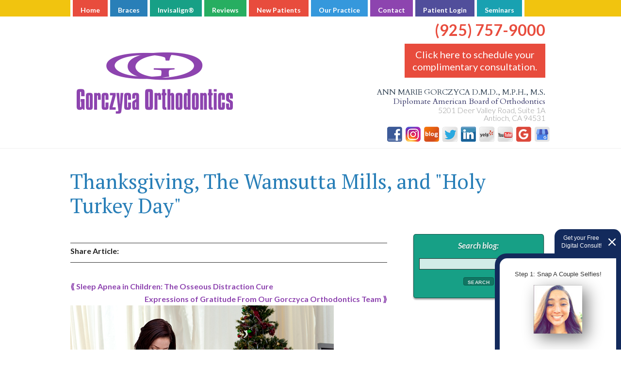

--- FILE ---
content_type: text/html; charset=utf-8
request_url: https://www.clubbraces.com/blog/2015/11/thanksgiving-the-wamsutta-mills-and-holy-turkey-day
body_size: 7591
content:
<!DOCTYPE html>
<!--[if lt IE 7]><html class="no-js lt-ie10 lt-ie9 lt-ie8 lt-ie7"> <![endif]-->
<!--[if IE 7]><html class="no-js ie7 lt-ie10 lt-ie9 lt-ie8"> <![endif]-->
<!--[if IE 8]><html class="no-js ie8 lt-ie10 lt-ie9"> <![endif]-->
<!--[if IE 9]><html class="no-js ie9 lt-ie10"> <![endif]-->
<!--[if gt IE 9]><!--> <html class="no-js" lang="en"> <!--<![endif]-->

<head>
		<meta name="robots" content="index,follow" /><link rel="canonical" href="https://www.clubbraces.com/blog/2015/11/thanksgiving-the-wamsutta-mills-and-holy-turkey-day" />        <meta charset="utf-8">
        <title>Thanksgiving, The Wamsutta Mills, and "Holy Turkey Day"</title>
        <meta name="description" content="Dr. Ann Marie Gorczyca of Gorczyca Orthodontics is your Antioch, Brentwood, and Oakley, CA orthodontist providing braces for children, teens, and adults. ">
        <meta name="HandheldFriendly" content="True">
        <meta name="MobileOptimized" content="320">
        <meta name="viewport" content="width=device-width">
       <!-- <meta http-equiv="cleartype" content="on">
-->
        <meta property="og:title" content="Gorczyca Orthodontics">
        <meta property="og:url" content="https://www.clubbraces.com/">
        <meta property="og:image" content="https://www.clubbraces.com/assets/images/og-image.jpg">

        <!-- Standard desktop and mobile favicons -->
        <link rel="icon" type="image/ico" href="/assets/images/favicon.png">
        <link rel="shortcut icon" type="image/x-icon" href="/assets/images/favicon.png" />
        <link rel="shortcut icon" href="/assets/images/touch/apple-touch-icon.png">


        <!-- CSS Stylings (Default Base Stylings and Site Specific) -->
        <!--[if gt IE 8]><!-->
        <link rel="stylesheet" href="/assets/css/material.css">
        <link rel="stylesheet" href="https://fonts.googleapis.com/icon?family=Material+Icons">
        <link rel="stylesheet" href="//srwd.sesamehub.com/assets/v2.1/global.css?v=0">
        <link rel="stylesheet" href="/assets/css/local.css">
        <!--<![endif]-->
        <!--[if lte IE 8]>
            <link rel="stylesheet" href="//srwd.sesamehub.com/assets/v1.1/global-ie.min.css">
            <link rel="stylesheet" href="/assets/css/local-ie.css">
            <style type="text/css">
            nav.horizontal ul li a {width:100%;}
            nav ul li {margin-right: -4px;}
            #right-foot {padding-left: 18px;}
            #ft-nav1, #ft-nav, #ft-nav3 {padding-top: 23px;}
            .ft-design-credit {margin-left: -19px; width: 104%;}
            </style>
        <![endif]-->

        <!-- Javascript Libraries -->
        <script src="//srwd.sesamehub.com/assets/v1.1/vendor/modernizr.min.js"></script>        
        <script src="//ajax.googleapis.com/ajax/libs/jquery/1.8.3/jquery.min.js"></script>
	
	<link rel="stylesheet" href="/assets/css/magnific-popup.css">
    <script src="/assets/js/jquery.magnific-popup.min.js"></script>
        
        <!-- forms -->
        <script src="/sesame_scripts/scripts/LAB.js"></script>
        <script src="//srwd.sesamehub.com/assets/v2.1/js/form.js"></script>
        
		<link href='https://fonts.googleapis.com/css?family=Lato:300,400,700,400italic,700italic' rel='stylesheet' type='text/css'>
        <link href='https://fonts.googleapis.com/css?family=PT+Serif:400,400italic' rel='stylesheet' type='text/css'>
        <link href='https://fonts.googleapis.com/css?family=Cardo' rel='stylesheet' type='text/css'>
       
        <meta name="google-site-verification" content="Iaoci--LzppNv3kDhfocM9llNfV2ZSiCP_-ZA9xkWlQ" />
        
        <!-- Google Tag Manager -->
<script>(function(w,d,s,l,i){w[l]=w[l]||[];w[l].push({'gtm.start':
new Date().getTime(),event:'gtm.js'});var f=d.getElementsByTagName(s)[0],
j=d.createElement(s),dl=l!='dataLayer'?'&l='+l:'';j.async=true;j.src=
'https://www.googletagmanager.com/gtm.js?id='+i+dl;f.parentNode.insertBefore(j,f);
})(window,document,'script','dataLayer','GTM-M5CCPBP');</script>
<!-- End Google Tag Manager -->
        
</head>
<body data-ga_code="" class="thanksgiving-the-wamsutta-mills-and-holy-turkey-day sidebar-left footer-normal nav-top layout-standard  blog">

<!-- Google Tag Manager (noscript) -->
<noscript><iframe src="https://www.googletagmanager.com/ns.html?id=GTM-M5CCPBP"
height="0" width="0" style="display:none;visibility:hidden"></iframe></noscript>
<!-- End Google Tag Manager (noscript) -->

<header id="hd">
	<div class="container row">
    
                <nav id="main-nav" class="horizontal clearfix row center">        
                    <div class="collapsible"><a href="javascript:void(0)" class="trigger">Browse</a><ul><li class="home first"><a href="/home" id="home" class="home"><span>Home</span></a></li><li class="braces"><a href="/early-prevention" id="braces" class="braces"><span>Braces</span></a><ul><li class="early-prevention first"><a href="/early-prevention" class="early-prevention"><span>Early</span> <span>Prevention</span></a></li><li class="two-phase-treatment"><a href="/two-phase-treatment" class="two-phase-treatment"><span>Two-Phase</span> <span>Treatment</span></a></li><li class="short-term-orthodontics"><a href="/short-term-orthodontics" class="short-term-orthodontics"><span>Short-Term</span> <span>Orthodontics</span></a></li><li class="types-of-braces"><a href="/types-of-braces" class="types-of-braces"><span>Types</span> <span>of</span> <span>Braces</span></a></li><li class="avex-brackets"><a href="/avex-brackets" class="avex-brackets"><span>Avex</span> <span>Brackets</span></a></li><li class="american-orthodontics"><a href="/american-orthodontics" class="american-orthodontics"><span>American</span> <span>Orthodontics</span></a></li><li class="harmony-system"><a href="/harmony-system" class="harmony-system"><span>HARMONY</span> <span>System</span></a></li><li class="damon-smile"><a href="/damon-smile" class="damon-smile"><span>Damon®</span> <span>Smile</span> <span></span></a></li><li class="in-ovation-r"><a href="/in-ovation-r" class="in-ovation-r"><span>In-Ovation®</span> <span></span> <span>R</span></a></li><li class="in-ovation-c"><a href="/in-ovation-c" class="in-ovation-c"><span>In-Ovation®</span> <span>C</span></a></li><li class="teeth-whitening"><a href="/teeth-whitening" class="teeth-whitening"><span>Teeth</span> <span>Whitening</span></a></li><li class="surgical-orthodontics"><a href="/surgical-orthodontics" class="surgical-orthodontics"><span>Surgical</span> <span>Orthodontics</span></a></li><li class="tmj-tmd"><a href="/tmj-tmd" class="tmj-tmd"><span>TMJ-TMD</span></a></li><li class="sleep-apnea last"><a href="/sleep-apnea" class="sleep-apnea"><span>Sleep</span> <span>Apnea</span></a></li></ul></li><li class="invisalign"><a href="/invisalign" id="invisalign" class="invisalign"><span>Invisalign®</span></a><ul><li class="invisalign first"><a href="/invisalign" class="invisalign"><span>Invisalign®</span></a></li><li class="invisalign-teen last"><a href="/invisalign-teen" class="invisalign-teen"><span>Invisalign</span> <span>Teen®</span></a></li></ul></li><li class="reviews"><a href="/reviews" id="reviews" class="reviews"><span>Reviews</span></a></li><li class="new-patients"><a href="/appointment-request" id="new-patients" class="new-patients"><span>New</span> <span>Patients</span></a><ul><li class="appointment-request first"><a href="/appointment-request" class="appointment-request"><span>Appointment</span> <span>Request</span></a></li><li class="orthodontic-faqs"><a href="/orthodontic-faqs" class="orthodontic-faqs"><span>Orthodontic</span> <span>FAQs</span></a></li><li class="life-with-braces"><a href="/life-with-braces" class="life-with-braces"><span>Life</span> <span>with</span> <span>Braces</span></a></li><li class="for-children"><a href="/for-children" class="for-children"><span>For</span> <span>Children</span></a></li><li class="for-teens"><a href="/for-teens" class="for-teens"><span>For</span> <span>Teens</span></a></li><li class="for-adults"><a href="/for-adults" class="for-adults"><span>For</span> <span>Adults</span></a></li><li class="retainer-instructions"><a href="/retainer-instructions" class="retainer-instructions"><span>Retainer</span> <span>Instructions</span></a></li><li class="emergency-care last"><a href="/emergency-care" class="emergency-care"><span>Emergency</span> <span>Care</span></a></li></ul></li><li class="our-practice"><a href="/meet-the-team" id="our-practice" class="our-practice"><span>Our</span> <span>Practice</span></a><ul><li class="meet-the-team first"><a href="/meet-the-team" class="meet-the-team"><span>Meet</span> <span>the</span> <span>Team</span></a></li><li class="meet-dr-ann-marie-gorczyca"><a href="/meet-dr-ann-marie-gorczyca" class="meet-dr-ann-marie-gorczyca"><span>Meet</span> <span>Dr.</span> <span>Ann</span> <span>Marie</span> <span>Gorczyca</span></a></li><li class="office-visits"><a href="/office-visits" class="office-visits"><span>Office</span> <span>Visits</span></a></li><li class="financial-information"><a href="/financial-information" class="financial-information"><span>Financial</span> <span>Information</span></a></li><li class="smile-gallery"><a href="/smile-gallery" class="smile-gallery"><span>Smile</span> <span>Gallery</span></a></li><li class="contests-events"><a href="/contests-events" class="contests-events"><span>Contests</span> <span>&</span> <span>Events</span></a></li><li class="our-blog last"><a href="/blog/" class="our-blog"><span>Our</span> <span>Blog</span></a></li></ul></li><li class="contact"><a href="/office-location" id="contact" class="contact"><span>Contact</span></a><ul><li class="office-location first"><a href="/office-location" class="office-location"><span>Office</span> <span>Location</span></a></li><li class="refer-a-friend last"><a href="/refer-a-friend" class="refer-a-friend"><span>Refer</span> <span>a</span> <span>Friend</span></a></li></ul></li><li class="patient-login"><a href="https://patient.sesamecommunications.com/amgorcyca/index.html" id="patient-login" class="patient-login"><span>Patient</span> <span>Login</span></a></li><li class="seminars last"><a href="/seminars" id="seminars" class="seminars"><span>Seminars</span></a></li></ul></div><!-- /collapsible -->
                </nav><!--/navigation --> 
                
                <div id="logo" class="mob-aligncenter alignleft"><a href="/home"><img src="/assets/images/logo.png" alt="Gorczyca Orthodontics Logo" /></a></div> 
                
                <div class="contact-info mob-aligncenter alignright">
                    <a class="phone align-center" href="tel:925-757-9000">(925) 757-9000</a>
                    <div class="callbox hide-mob"><a href="/appointment-request">Click here to schedule your complimentary consultation.</a></div>
                    <div class="callbox callboxmob"><a href="/appointment-request#appt-req-link">Click here to schedule</a></div>
                    <br />
                    <a href="/meet-dr-ann-marie-gorczyca" class="doctor show aligncenter tab-alignright desk-alignright">Ann Marie Gorczyca<br /> D.M.D., M.P.H., M.S.<span>Diplomate American Board of Orthodontics</span></a>
            		<a href="/office-location" class="address aligncenter">5201 Deer Valley Road, Suite 1A<br /> Antioch, CA 94531</a>
                </div>
                
                <div class="social-media mob-aligncenter alignright fade">
                    <a href="https://www.facebook.com/GorczycaOrthodontics"><img src="/assets/images/icons/facebook.png" alt="Follow Us On Facebook" /></a>
					<a href="https://www.instagram.com/gorczycaorthodontics/ "><img src="/assets/images/icons/instagram.png" alt="Follow Us On Instagram" /></a>
                    <a href="/blog/"><img src="/assets/images/icons/blog.png" alt="Our Blog" /></a>
                    <a href="https://twitter.com/DrGorczyca"><img src="/assets/images/icons/twitter.png" alt="Follow Our Tweets" /></a>
                    <a href="http://www.linkedin.com/pub/dr-ann-marie-gorczyca/2b/413/749"><img src="/assets/images/icons/linked-in.png" alt="Linked In" /></a>
                    <a href="http://www.yelp.com/biz/ann-marie-gorczyca-dmd-antioch"><img src="/assets/images/icons/yelp.png" alt="Yelp" /></a>
                    <a href="http://www.youtube.com/AnnMarieGorczyca"><img src="/assets/images/icons/youtube.png" alt="View Our Youtube Channel" /></a>
                    <a href="https://goo.gl/maps/xXa3wBnmGJNiwsvV6"><img src="/assets/images/icons/google.png" alt="Read our reviews" /></a>
					<a href="https://www.google.com/maps/place/Gorczyca+Orthodontics/@37.9608738,-121.7610419,14z/data=!4m4!3m3!1s0x0:0x9c7859c6bae0eabb!11m1!2e1"><img src="/assets/images/icons/google-business.png" alt="Google Business" /></a>
                </div><!-- /social-media -->
    
    </div><!--/container-->
</header><!--/hd-->


<article id="content">
	<div class="container">
    
		                          
        <h1 class="headline">Thanksgiving, The Wamsutta Mills, and "Holy Turkey Day"</h1>        
        
                <div id="blog-sidebar">
		<form action="/blog/search/" method="get" id="blog_search">
			<label for="blog_search_term">Search blog:</label>
			<input id="blog_search_term" type="text" name="term" />
			<button class="button button-small box-round">Search</button>
		</form>
        </div>
		        
                	<div id="blog-content">
                
		        
				  <!-- ShareThis Widget -->
		  <script type="text/javascript">
			var switchTo5x=true;
		  </script>
		  <script type="text/javascript" src="https://ws.sharethis.com/button/buttons.js"></script>
		  <script type="text/javascript">
			stLight.options({publisher: "ur-54ed7f81-87ee-91f2-fc4a-b5e34bf9a248", doNotHash: true, doNotCopy: true, hashAddressBar: false});
		  </script>
		  <div class="share-article-links">
			<p class="share-text">Share Article:</p>
			<span class='st_googleplus_large' displayText='Share on Google+'></span>
			<span class='st_facebook_large' displayText='Share on Facebook'></span>
			<span class='st_twitter_large' displayText='Tweet This'></span>
			<span class='st_linkedin_large' displayText='Share on LinkedIn'></span>
			<span class='st_pinterest_large' displayText='Share on Pinterest'></span>
			<span class='st_fblike_large' displayText='Like This on Facebook'></span>
			<span class='st_plusone_large' displayText='Recommend This on Google'></span>
		  </div>
		  <!-- End ShareThis Widget -->
		

        <div class="navigation">
      <a class="previous_post" href="/blog/2015/11/sleep-apnea-in-children-the-osseous-distraction-cure">Sleep Apnea in Children: The Osseous Distraction Cure</a>
        <a class="next_post" href="/blog/2015/11/expressions-of-gratitude-from-our-gorczyca-orthodontics-team">Expressions of Gratitude From Our Gorczyca Orthodontics Team</a>
  </div>
<div class="post" id="post_638">
  <div class="entry">
    <p><img class="alignnone size-full wp-image-639" src="//blog.sesamehub.com/gorczyca-annmarie/files/2015/11/turkey-dinner-543.jpg" alt="" width="543" height="543" /></p>
<p><strong>THANKSGIVING RECALLS</strong> history and family memories.</p>
<h3><strong>My Family's Thanksgiving Heritage</strong></h3>
<p>My grandmother came to the U.S. with a third grade education. At sixteen, she sensed imminent war in Poland, a starving nation. When an American came to her village in the early 1900's and offered $3 a week for Wamsutta Mill workers in New Bedford, Massachusetts, she thought, "this is a pretty good deal."</p>
<h3><strong>The Wamsutta Mills</strong></h3>
<p>On the voyage to Ellis Island she met my grandfather. He became a loom fixer and together they bought a few tenement houses and started a farm. Intrigued by the November holiday which made everyone eat turkey, they decided to raise these birds on the farm. Coming from a religious nation, <strong>they named Thanksgiving "Holy Turkey Day."</strong></p>
<p>In the 1950's, my Dad returned to New Bedford, Massachusetts from bootcamp in Pittsburg, California. He sailed under the Golden Gate Bridge on this way home from the Korean War. He went back to college on the GI Bill. He first saw my mother, a third grade teacher, playing piano in a dance band. He thought she looked cute and decided to visit her on the farm to buy one of her turkeys and ask her out on a date. They got married and had two daughters who grew up living on that old turkey farm.</p>
<p>In 1999, after I opened my new orthodontic office in Antioch, California, I decided to take <strong>my first real vacation</strong>. Eager to find my grandmother's village, I traveled to Poland and drove to an address where only factories now stand. That night, I returned to my Krakow hotel later and rejoined the Harvard Alumni tour with whom I was travelling. There, I ate dinner and shared my day with an older businessman. I described California and my life as an orthodontist. Curiously, I asked him "And what do you do?." He replied "My family owned the Wamsutta Mills in New Bedford Massachusetts."</p>
<p><strong>Wishing you special memories for a Happy and Healthy "Holy Turkey Day."</strong></p>
<h4>Dr. Ann Marie Gorczyca</h4>
<p>Antioch, CA</p>
  </div>
  <div class="entry_meta">
    <p class="entry_tag_links">Tags: <a href="/blog/tag/antioch/">Antioch</a>, <a href="/blog/tag/orthodontist/">orthodontist</a>, <a href="/blog/tag/orthodontics/">orthodontics</a>, <a href="/blog/tag/thanksgiving/">Thanksgiving</a>, <a href="/blog/tag/wamsutta-mills/">Wamsutta Mills</a>, <a href="/blog/tag/holy-turkey-day/">Holy Turkey Day</a>, <a href="/blog/tag/blogs/">blogs</a>, <a href="/blog/tag/poland/">poland</a>, <a href="/blog/tag/family/">family</a>, <a href="/blog/tag/new-bedford/">New Bedford</a>, <a href="/blog/tag/harvard-alumni/">Harvard Alumni</a></p>
    <p class="entry_date">Posted on November 23rd, 2015</p>
    <p class="entry_category_links">Posted in <a href="/blog/category/blog/">Blog</a></p>
  </div>
  <div id="entry_comments">
    


  </div>
</div>                
                	</div>
                            
		



    <div id="btt" class="row">
        <div class="container alignright">
            <div class="back-to-top"><a href="#hd" class="ir">Back to top</a></div>
        </div><!--/container-->
    </div>

    </div><!--/container-->
</article><!--/content-->


<div id="ip-sub" class="hide-mob hide-tab">

	<div class="container alignleft">
    	<span class="more-topics">More Topics</span>
		            
    </div><!--/container-->
</div><!--/ip-sub-->
   

<div id="serra">
	<div class="container aligncenter fade">
    
                <a href="https://www.americanboardortho.com/"><img src="/assets/images/footer/abo.png" alt="diplomate american board of orthodontics"></a>
                <a href="http://www.angle.org/"><img src="/assets/images/footer/ehaso.jpg" alt="Edward H. Angle Society of Orthodontists"></a>
                <img src="/assets/images/footer/aeo.jpg" alt="advanced education in orthdontics">
				<div class="clear hide mob-show"></div>
                <a href="http://www.braces.org"><img src="/assets/images/footer/aao.jpg" alt="member american association of orthodontists"></a>
                <a href="https://www.seattlestudyclub.com/"><img src="/assets/images/footer/ssc.jpg" alt="seattle study club"></a>
                <a href="http://www.ada.org"><img src="/assets/images/footer/ada.jpg" alt="american dental association"></a>
                <a href="http://www.cda.org/"><img src="/assets/images/footer/cda.jpg" alt="california dental association"></a>
    
    </div><!--/container-->
</div><!--/serra-->

<footer id="ft">
	<div class="container row">
        	
        	<div id="ft-text-nav" class="col span8">
            	<p id="heading"><span>Browse</span><br />Our Site</p>
            	<div id="nav-left">
                    <!--<a href="/full-smile-makeovers">Full Smile Makeovers</a>-->
                    <a href="/two-phase-treatment">Two-Phase Treatment</a>
                    <a href="/short-term-orthodontics">Short-Term Orthodontics</a>
                    <a href="/types-of-braces">Types of Braces</a>
                    <a href="/invisalign">Invisalign</a>
                    <a href="/invisalign-teen">Invisalign Teen®</a>
                    <!--<a href="/damon-system">Damon® System</a>-->
                    <!--<a href="/in-ovation">In-Ovation®</a>-->
                   <!-- <a href="/insignia">Insignia™</a>-->
                    <a href="/surgical-orthodontics">Surgical Orthodontics</a>
                    <a href="/tmj-tmd">TMJ-TMD</a>
                    <a href="/sleep-apnea" class="nav-break">Sleep Apnea</a>
                    <br />
                    
                    <a href="/orthodontic-faqs">Orthodontic FAQs</a>
                    <a href="/life-with-braces">Life with Braces</a>
                    <a href="/for-children">For Children</a>
                    <a href="/for-teens">For Teens</a>
                    <a href="/for-adults">For Adults</a>
                    <a href="/retainer-instructions">Retainer Instructions</a>
                    <a href="/emergency-care">Emergency Care</a>
             	</div> 
                <div id="nav-right">
                	<a href="/meet-dr-ann-marie-gorczyca">Meet Dr. Ann Marie Gorczyca</a>
                    <a href="/meet-the-team">Meet the Team</a>
                    <a href="/office-visits">Office Visits</a>
                    <a href="/financial-information">Financial Information</a>
                    <a href="/contests-events" class="nav-break">Contests & Events</a>
                    <br />
                    
                    <a href="/office-location">Office Location</a>
                    <a href="/appointment-request">Appointment Request Form</a>
                    <a href="/refer-a-friend" class="nav-break">Refer a Friend</a>
                    <br />
                    
                    <a href="/sitemap">Site Map</a>
                </div>
            
            </div>
            
        	<div id="ft-contact-info" class="col span4">
                <div class="contact-info alignright mob-alignright">
                    <p id="heading2" class="heading-contact">Make Something Happen</p>
                    <a href="/office-location" class="address">5201 Deer Valley Road, Suite 1A<br />Antioch, CA 94531</a>
                    <a class="phone" href="tel:925-757-9000">(925) 757-9000</a>
                    <div id="ft-map"><iframe src="https://www.google.com/maps/embed?pb=!1m14!1m8!1m3!1d6291.2086339098105!2d-121.779889!3d37.963024!3m2!1i1024!2i768!4f13.1!3m3!1m2!1s0x0%3A0x9c7859c6bae0eabb!2sGorczyca+Orthodontics!5e0!3m2!1sen!2sus!4v1564902642234!5m2!1sen!2sus" width="300" height="200" style="border:0" allowfullscreen></iframe></div>
                </div>
        
                <div class="social-media alignright">
                    <a href="https://www.facebook.com/GorczycaOrthodontics"><img src="/assets/images/icons/facebook.png" alt="Follow Us On Facebook" /></a>
					<a href="https://www.instagram.com/gorczycaorthodontics/ "><img src="/assets/images/icons/instagram.png" alt="Follow Us On Instagram" /></a>
                    <a href="/blog/"><img src="/assets/images/icons/blog.png" alt="Our Blog" /></a>
                    <a href="https://twitter.com/DrGorczyca"><img src="/assets/images/icons/twitter.png" alt="Follow Our Tweets" /></a>
                    <a href="https://goo.gl/maps/xXa3wBnmGJNiwsvV6"><img src="/assets/images/icons/google-plus.png" alt="Read our reviews" /></a>
                    <a href="http://www.linkedin.com/pub/dr-ann-marie-gorczyca/2b/413/749"><img src="/assets/images/icons/linked-in.png" alt="Linked In" /></a>
                    <!--<a href="http://www.yelp.com/biz/ann-marie-gorczyca-dmd-antioch "><img src="/assets/images/icons/yelp.png" alt="Yelp" /></a>-->
                    <a href="http://www.youtube.com/AnnMarieGorczyca"><img src="/assets/images/icons/youtube.png" alt="View Our Youtube Channel" /></a>
					<a href="https://www.google.com/maps/place/Gorczyca+Orthodontics/@37.9608738,-121.7610419,14z/data=!4m4!3m3!1s0x0:0x9c7859c6bae0eabb!11m1!2e1"><img src="/assets/images/icons/google-business.png" alt="Google Business" /></a>
                </div><!-- /social-media -->
             </div><!-- .ft-right-->
    
    </div><!--/container-->
    
</footer><!--/ft-->

<div id="credits">
	<div class="container row mob-aligncenter">
        <p id="sesame-link">
            <a href="http://www.sesamecommunications.com" title="Link to Sesame Communications website">
                Website Powered by Sesame 24-7&trade;
            </a>
        </p>
    </div><!--/container-->
</div><!--/credits-->

<div class="mdl-button--fab_flinger-container" id="fab_ctn">
    <a class="mdl-button mdl-js-button mdl-button--fab mdl-js-ripple-effect mdl-button--colored" id="fab_btn" onClick="ga('send', 'event', 'Contact Us Taps', 'Tapped', 'Contact Us Taps');"><span class="button-text">Contact Us!</span></a>
    <div class="mdl-button--fab_flinger-options">
        <div class="vsnotnumber">
            <a class="vsnotnumber mdl-button mdl-button-text mdl-js-button mdl-button--fab mdl-js-ripple-effect child" href="sms:925-757-9000" onClick="ga('send', 'event', 'Text Taps', 'Tapped', 'Text Taps');">
                <i class="material-icons">textsms</i>
            </a>
        </div>
        <a class="mdl-button mdl-button-call mdl-js-button mdl-button--fab mdl-js-ripple-effect child" href="tel:925-757-9000" onClick="ga('send', 'event', 'Call Taps', 'Tapped', 'Call Taps');">
            <i class="material-icons">call</i>
        </a>
    </div>
</div>

                <!-- Additional scripts (Mobile Helpers, Console Detector, etc) -->
                <script src="//srwd.sesamehub.com/assets/v1.1/helpers.js"></script>
                <script src="//srwd.sesamehub.com/assets/v1.1/global.min.js"></script>     
                <!--[if IE]>
                    <script src="//srwd.sesamehub.com/assets/v1.1/global-ie.min.js"></script>
                <![endif]-->
                <script src="/assets/js/local.js"></script>        
        
<script>
  var _gaq = _gaq || [];
  _gaq.push(['_setAccount', 'UA-41329945-1']);
  _gaq.push(['_trackPageview']);

  (function() {
    var ga = document.createElement('script'); ga.type = 'text/javascript'; ga.async = true;
    ga.src = ('https:' == document.location.protocol ? 'https://ssl' : 'http://www') + '.google-analytics.com/ga.js';
    var s = document.getElementsByTagName('script')[0]; s.parentNode.insertBefore(ga, s);
  })();
</script>


 <script defer src="https://connect.podium.com/widget.js#API_TOKEN=80c55462-2ad5-454b-8ac8-77354bb1f7be" id="podium-widget" data-api-token="80c55462-2ad5-454b-8ac8-77354bb1f7be"></script>
<script  src="https://www.orthocalc.com/ss/photorequest.js?id=MDpAW8CR&pos=b"></script>



    
</body>
</html>

--- FILE ---
content_type: text/css
request_url: https://srwd.sesamehub.com/assets/v2.1/global.css?v=0
body_size: 7575
content:
/**
 * Sesame Communications Responsive Boilerplate
 * @author Nick Glenn <nglenn@sesamecommunications.com>
 * @link http://wiki.sesamecommunications.com:8090/display/DT/Sesame+Responsive+Design+Boilerplate
 * @version v1.1.4
 * @package Global (Production)
*/


/* ===============================================
   Normalized CSS
   github.com/jonathantneal/normalize.css
   =============================================== */
   
   @font-face {
	font-family: 'healthgrades';
	src:url(http://srwd.sesamehub.com/assets/icons/healthgrades/healthgrades.eot?su2p3g);
	src:url(http://srwd.sesamehub.com/assets/icons/healthgrades/healthgrades.eot?#iefixsu2p3g) format('embedded-opentype'),
		url(http://srwd.sesamehub.com/assets/icons/healthgrades/healthgrades.woff?su2p3g) format('woff'),
		url(http://srwd.sesamehub.com/assets/icons/healthgrades/healthgrades.ttf?su2p3g) format('truetype'),
		url(http://srwd.sesamehub.com/assets/icons/healthgrades/healthgrades.svg?su2p3g#healthgrades) format('svg');
	font-weight: normal;
	font-style: normal;
}

@font-face {
	font-family: 'blog';
	src:url(http://srwd.sesamehub.com/assets/icons/blog/blog.eot);
	src:url(http://srwd.sesamehub.com/assets/icons/blog/blog.eot?#iefix) format('embedded-opentype'),
		url(http://srwd.sesamehub.com/assets/icons/blog/blog.woff) format('woff'),
		url(http://srwd.sesamehub.com/assets/icons/blog/blog.ttf) format('truetype'),
		url(http://srwd.sesamehub.com/assets/icons/blog/blog.svg#blog) format('svg');
	font-weight: normal;
	font-style: normal;
} 

@font-face {
	font-family: 'tooth-icons';
	src:url(http://srwd.sesamehub.com/assets/icons/tooth-icons/tooth-icons.eot);
	src:url(http://srwd.sesamehub.com/assets/icons/tooth-icons/tooth-icons.eot?#iefix) format('embedded-opentype'),
		url(http://srwd.sesamehub.com/assets/icons/tooth-icons/tooth-icons.woff) format('woff'),
		url(http://srwd.sesamehub.com/assets/icons/tooth-icons/tooth-icons.ttf) format('truetype'),
		url(http://srwd.sesamehub.com/assets/icons/tooth-icons/tooth-icons.svg#tooth-icons) format('svg');
	font-weight: normal;
	font-style: normal;
} 

@font-face {
	font-family: 'sesame-icons';
	src:url(http://srwd.sesamehub.com/assets/icons/sesame-icons/sesame-icons.eot);
	src:url(http://srwd.sesamehub.com/assets/icons/sesame-icons/sesame-icons.eot?#iefix) format('embedded-opentype'),
		url(http://srwd.sesamehub.com/assets/icons/sesame-icons/sesame-icons.woff) format('woff'),
		url(http://srwd.sesamehub.com/assets/icons/sesame-icons/sesame-icons.ttf) format('truetype'),
		url(http://srwd.sesamehub.com/assets/icons/sesame-icons/sesame-icons.svg#sesame-icons) format('svg');
	font-weight: normal;
	font-style: normal;
} 

@font-face {
	font-family: 'back-to-top-icon';
	src:url(http://srwd.sesamehub.com/assets/icons/back-to-top-icon/back-to-top-icon.eot);
	src:url(http://srwd.sesamehub.com/assets/icons/back-to-top-icon/back-to-top-icon.eot?#iefix) format('embedded-opentype'),
		url(http://srwd.sesamehub.com/assets/icons/back-to-top-icon/back-to-top-icon.woff) format('woff'),
		url(http://srwd.sesamehub.com/assets/icons/back-to-top-icon/back-to-top-icon.ttf) format('truetype'),
		url(http://srwd.sesamehub.com/assets/icons/back-to-top-icon/back-to-top-icon.svg#back-to-top-icon) format('svg');
	font-weight: normal;
	font-style: normal;
} 

@font-face {
	font-family: 'custom-google';
	src:url('http://srwd.sesamehub.com/assets/icons/google-plus-new/custom-google.eot?-efnopv');
	src:url('http://srwd.sesamehub.com/assets/icons/google-plus-new/custom-google.eot?#iefix-efnopv') format('embedded-opentype'),
		url('http://srwd.sesamehub.com/assets/icons/google-plus-new/custom-google.ttf?-efnopv') format('truetype'),
		url('http://srwd.sesamehub.com/assets/icons/google-plus-new/custom-google.woff?-efnopv') format('woff'),
		url('http://srwd.sesamehub.com/assets/icons/google-plus-new/custom-google.svg?-efnopv#custom-google') format('svg');
	font-weight: normal;
	font-style: normal;
}

@font-face {
	font-family: 'custom-google-g';
	src:url('http://srwd.sesamehub.com/assets/icons/google-plus-new/custom-google-g.eot?-efnopv');
	src:url('http://srwd.sesamehub.com/assets/icons/google-plus-new/custom-google-g.eot?#iefix-efnopv') format('embedded-opentype'),
		url('http://srwd.sesamehub.com/assets/icons/google-plus-new/custom-google-g.woff2?-efnopv') format('woff2'),
		url('http://srwd.sesamehub.com/assets/icons/google-plus-new/custom-google-g.woff?-efnopv') format('woff'),
		url('http://srwd.sesamehub.com/assets/icons/google-plus-new/custom-google-g.ttf?-efnopv') format('truetype'),
		url('http://srwd.sesamehub.com/assets/icons/google-plus-new/custom-google-g.svg?-efnopv#custom-google') format('svg');
	font-weight: normal;
	font-style: normal;
}

@font-face {
	font-family: 'invisalign';
	src:url('http://srwd.sesamehub.com/assets/icons/invisalign/fa-invisalign.eot');
	src:url('http://srwd.sesamehub.com/assets/icons/invisalign/fa-invisalign.eot?#iefix') format('embedded-opentype'),
		url('http://srwd.sesamehub.com/assets/icons/invisalign/fa-invisalign.woff2') format('woff2'),
		url('http://srwd.sesamehub.com/assets/icons/invisalign/fa-invisalign.woff') format('woff'),
		url('http://srwd.sesamehub.com/assets/icons/invisalign/fa-invisalign.ttf') format('truetype'),
		url('http://srwd.sesamehub.com/assets/icons/invisalign/fa-invisalign.svg#fa-invisalign') format('svg');
	font-weight: normal;
	font-style: normal;
}

.fa { vertical-align: middle; }
.social-icons a { vertical-align: middle; }

.custom-icon-blog {
}

.custom-icon-blog:before {
	content: "\e600";
	font-family: 'blog';
	speak: none;
	font-style: normal;
	font-weight: normal;
	font-variant: normal;
	text-transform: lowercase;
	-webkit-font-smoothing: antialiased;
	-moz-osx-font-smoothing: grayscale;
}

.fa-healthgrades {
	font-family: 'healthgrades';
	speak: none;
	font-style: normal;
	font-weight: normal;
	font-variant: normal;
	text-transform: none;
	display: inline-block;

	/* Better Font Rendering =========== */
	-webkit-font-smoothing: antialiased;
	-moz-osx-font-smoothing: grayscale;
}

.fa-healthgrades:before {
	content: "\21";
}

.tooth-icons-brush {
	font-family: 'tooth-icons';
	speak: none;
	font-style: normal;
	font-weight: normal;
	font-variant: normal;
	text-transform: none;
	display: inline-block;

	/* Better Font Rendering =========== */
	-webkit-font-smoothing: antialiased;
	-moz-osx-font-smoothing: grayscale;
}

.tooth-icons-brush:before {
    content: "\21";
}

.ie8 .tooth-icons-brush {
	*zoom: expression(this.runtimeStyle['zoom'] = '1', this.innerHTML = '&#x21;');
}

.tooth-icons-tooth {
	font-family: 'tooth-icons';
	speak: none;
	font-style: normal;
	font-weight: normal;
	font-variant: normal;
	text-transform: none;
	display: inline-block;

	/* Better Font Rendering =========== */
	-webkit-font-smoothing: antialiased;
	-moz-osx-font-smoothing: grayscale;
}

.tooth-icons-tooth:before {
	content: "\22";
}

.icon-sesame-arrow {
	font-family: 'sesame-icons';
	speak: none;
	font-style: normal;
	font-weight: normal;
	font-variant: normal;
	text-transform: none;
	display: inline-block;

	/* Better Font Rendering =========== */
	-webkit-font-smoothing: antialiased;
	-moz-osx-font-smoothing: grayscale;
}

.icon-sesame-arrow:before {
    content: "\21";
}

.ie8 .icon-sesame-arrow {
	*zoom: expression(this.runtimeStyle['zoom'] = '1', this.innerHTML = '&#x21;');
}

.icon-top {
	font-family: 'back-to-top-icon';
	speak: none;
	font-style: normal;
	font-weight: normal;
	font-variant: normal;
	text-transform: none;
	display: inline-block;

	/* Better Font Rendering =========== */
	-webkit-font-smoothing: antialiased;
	-moz-osx-font-smoothing: grayscale;
}

.icon-top:before {
    content: "\21";
}

.ie8 .icon-top {
	*zoom: expression(this.runtimeStyle['zoom'] = '1', this.innerHTML = '&#x21;');
}

/* New Google Plus */

.fa-custom-google {
	font-family: 'custom-google';
	speak: none;
	font-style: normal;
	font-weight: normal;
	font-variant: normal;
	text-transform: none;
	line-height: 1;

	/* Better Font Rendering =========== */
	-webkit-font-smoothing: antialiased;
	-moz-osx-font-smoothing: grayscale;
}

.fa-custom-google:before {
	content: "\e600";
	font-family: 'custom-google';
	speak: none;
	font-style: normal;
	font-weight: normal;
	font-variant: normal;
	text-transform: lowercase;
	-webkit-font-smoothing: antialiased;
	-moz-osx-font-smoothing: grayscale;
}

.ie8 .fa-custom-google {
	*zoom: expression(this.runtimeStyle['zoom'] = '1', this.innerHTML = '&#x21;');
}

.fa-custom-google-g {
	font-family: 'custom-google-g';
	speak: none;
	font-style: normal;
	font-weight: normal;
	font-variant: normal;
	text-transform: none;
	line-height: 1;

	/* Better Font Rendering =========== */
	-webkit-font-smoothing: antialiased;
	-moz-osx-font-smoothing: grayscale;
}

.fa-custom-google-g:before {
	content: "\e600";
	font-family: 'custom-google-g';
	speak: none;
	font-style: normal;
	font-weight: normal;
	font-variant: normal;
	text-transform: lowercase;
	-webkit-font-smoothing: antialiased;
	-moz-osx-font-smoothing: grayscale;
}

.ie8 .fa-custom-google-g {
	*zoom: expression(this.runtimeStyle['zoom'] = '1', this.innerHTML = '&#x21;');
}

/* Invisalign */

.fa-invisalign {
	font-family: 'invisalign';
	speak: none;
	font-style: normal;
	font-weight: normal;
	font-variant: normal;
	text-transform: none;
	line-height: 1;

	/* Better Font Rendering =========== */
	-webkit-font-smoothing: antialiased;
	-moz-osx-font-smoothing: grayscale;
}

.fa-invisalign:before {
	content: "\e900";
	font-family: 'invisalign';
	speak: none;
	font-style: normal;
	font-weight: normal;
	font-variant: normal;
	text-transform: lowercase;
	-webkit-font-smoothing: antialiased;
	-moz-osx-font-smoothing: grayscale;
}

.ie8 .fa-invisalign {
	*zoom: expression(this.runtimeStyle['zoom'] = '1', this.innerHTML = '&#xe900;');
}

/* Number Fonts */

.fa-number1,
.fa-number2,
.fa-number3,
.fa-number4 { font-size: 1em !important; }

.fa-number1:before {
	content: "1";
	speak: none;
	font-style: normal;
	font-weight: normal;
	font-variant: normal;
	text-transform: none;
	line-height: 1;
	-webkit-font-smoothing: antialiased;
	-moz-osx-font-smoothing: grayscale;
}

.fa-number2:before {
	content: "2";
	speak: none;
	font-style: normal;
	font-weight: normal;
	font-variant: normal;
	text-transform: none;
	line-height: 1;
	-webkit-font-smoothing: antialiased;
	-moz-osx-font-smoothing: grayscale;
}

.fa-number3:before {
	content: "3";
	speak: none;
	font-style: normal;
	font-weight: normal;
	font-variant: normal;
	text-transform: none;
	line-height: 1;
	-webkit-font-smoothing: antialiased;
	-moz-osx-font-smoothing: grayscale;
}

.fa-number4:before {
	content: "4";
	speak: none;
	font-style: normal;
	font-weight: normal;
	font-variant: normal;
	text-transform: none;
	line-height: 1;
	-webkit-font-smoothing: antialiased;
	-moz-osx-font-smoothing: grayscale;
}
article,aside,details,figcaption,figure,footer,header,hgroup,nav,section {
    display: block;
    z-index: 1;
    position: relative;
}

html {
    cursor: default;
    font-size: 100%;
    overflow-y: scroll;
    -webkit-tap-highlight-color: transparent;
    -ms-text-size-adjust: 100%;
    -webkit-text-size-adjust: 100%;
}

body,form,input,button,select,textarea {
    font-size: 100%;
    margin: 0;
}

a,a:active,a:hover {
    outline: none;
}

a:focus {
    outline: thin dotted;
}

abbr {
    _border-bottom: expression(this.title?'1px dotted':'none');
}

abbr[title] {
    border-bottom: 1px dotted;
}

b,strong {
    font-weight: 700;
}

dfn {
    font-style: italic;
}

mark {
    background: #FF0;
    color: #000;
}

pre,code,kbd,samp {
    font-family: monospace,monospace;
    _font-family: 'courier new',monospace;
    font-size: 1em;
}

pre {
    white-space: pre;
    white-space: pre-wrap;
    word-wrap: break-word;
}

q {
    quotes: none;
}

q:before,q:after {
    content: '';
    content: none;
}

small,sub,sup {
    font-size: 75%;
}

sub,sup {
    line-height: 0;
    position: relative;
    vertical-align: baseline;
}

sup {
    top: -.5em;
}

sub {
    bottom: -.25em;
}

nav ul {
    list-style: none;
}

audio[controls],canvas,video {
    display: inline-block;
    display: inline;
}

audio {
    display: none;
    _display: expression(this.controls?'inline':'none');
    zoom: 1;
}

audio[controls] {
    display: inline-block;
}

img, a img {
    border: 0;
    -ms-interpolation-mode: bicubic;
}

svg:not(:root) {
    overflow: hidden;
}

legend {
    margin-left: -7px;
}

button,input,select,textarea {
    vertical-align: baseline;
    vertical-align: middle;
}

button,input {
    line-height: normal;
    _overflow: expression(this.type=='button|reset|submit'?'visible':'');
}

button,input[type="button"],input[type="reset"],input[type="submit"] {
    overflow: visible;
    -webkit-appearance: button;
}

input[type="checkbox"],input[type="radio"] {
    box-sizing: border-box;
    float: left;
}

input[type="search"] {
    -webkit-appearance: textfield;
    -moz-box-sizing: content-box;
    -webkit-box-sizing: content-box;
    box-sizing: content-box;
}

input[type="search"]::-webkit-search-decoration {
    -webkit-appearance: none;
}

button::-moz-focus-inner,input::-moz-focus-inner {
    border: 0;
    padding: 0;
}

textarea {
    overflow: auto;
    vertical-align: top;
}

table {
    border-collapse: collapse;
    border-spacing: 0;
}


/* ===============================================
   Helper Classes
   =============================================== */

/* Prevent callout */
.nocallout {
    -webkit-touch-callout: none;
}

.pressed {
    background-color: rgba(0,0,0,0.7);
}

/* A hack for HTML5 contenteditable attribute on mobile */
textarea[contenteditable] {
    -webkit-appearance: none;
}

/* A workaround for S60 3.x and 5.0 devices which do not animated gif images if
   they have been set as display: none */
.gifhidden {
    position: absolute;
    left: -100%;
}

/* Image replacement */
.ir {
    background-color: transparent;
    background-repeat: no-repeat;
    border: 0;
    direction: ltr;
    display: block;
    overflow: hidden;
    text-align: left;
    text-indent: -999em;
}

.ir br {
    display: none;
}

/* Hide from both screenreaders and browsers: h5bp.com/u */
.hidden {
    display: none !important;
    visibility: hidden;
}

/* Hide only visually, but have it available for screenreaders: h5bp.com/v */
.visuallyhidden {
    border: 0;
    clip: rect(0000);
    height: 1px;
    margin: -1px;
    overflow: hidden;
    padding: 0;
    position: absolute;
    width: 1px;
}

/* Extends the .visuallyhidden class to allow the element to be focusable
 * when navigated to via the keyboard: h5bp.com/p */
.visuallyhidden.focusable:active,.visuallyhidden.focusable:focus {
    clip: auto;
    height: auto;
    margin: 0;
    overflow: visible;
    position: static;
    width: auto;
}

/* Hide visually and from screenreaders, but maintain layout */
.invisible {
    visibility: hidden;
}

/* Clearfix helper: Used to contain floats: h5bp.com/q */
.clearfix:before,.clearfix:after,
.row:before,.row:after,
.slideshow-item:before,.slideshow-item:after
{
    content: "";
    display: table;
}

.clearfix:after,
.row:after,
.slideshow-item:after
{
    clear: both;
}

/* For IE 6/7 only: Include this rule to trigger hasLayout and contain floats. */
.clearfix,
.row,
.slideshow-item
{
    zoom: 1;
}

/* Alignment, Position & Visibility */
.block,.show {
    display: block;
}

.hide {
    display: none;
}

.inline-block {
    display: inline-block;
}

.inline {
    display: inline;
}

.alignleft {
    text-align: left;
}

.alignright {
    text-align: right;
}

.aligncenter {
    text-align: center;
}

.nostyling {
    list-style: none;
    padding: 0;
}

.nopadding {
    padding: 0;
}

.nomargin {
    margin: 0;
}

.center {
    margin-left: auto;
    margin-right: auto;
}

.left,.pull-left {
    float: left;
}

.right,.pull-right {
    float: right;
}

.img-left, .img-right, .img-center {
    float: none;
    margin: 2.5% auto;
    clear: both;
}

.nofloat {
    float: none;
}

.clear {
    clear: both;
}

.clearleft {
    clear: left;
}

.clearright {
    clear: right;
}

.noclear {
    clear: none;
}

.nomax {
    max-width: none;
}

.fill {
    width: 100%;
}

#preload, .preload {
    display: none;
}

.container {
    display:block;
    position: relative;
    margin-left: auto;
    margin-right: auto;
    padding: 0;
    /*width: 96% !important;*/
   /* width: 960px;*/
    max-width: 960px;
}

body > .container {
    width: 100% !important;
}

/* ===============================================
   Default / Base / Mobile Stylings
   =============================================== */
html, body, html body {
    min-height: 100%;
}

html body {
    min-width: 180px;
    max-width: 100%;
    padding: 0;
    margin: 0;
    -webkit-text-size-adjust: 100%;
    -ms-text-size-adjust: 100%;
}

img {
    max-width: 100%;
    vertical-align: middle;
}

/* Typography */
strong,.strong,.bold {
    font-weight: 700;
}

em,.italic {
    font-style: italic;
}

.lead {
    margin-bottom: 1.6px;
    font-size: 1.5em;
    font-weight: 200;
    line-height: 2.4000000000000004;
}

small {
    font-size: .85em;
}

cite {
    font-style: normal;
}

.muted {
    color: #999;
}

a.muted:hover {
    color: gray;
}

/* Headings */
h1,h2,h3,h4,h5,h6 {
    margin: 0.5em 0;
    font-family: inherit;
    font-weight: 700;
    line-height: 1.2;
    color: inherit;
    text-rendering: optimizelegibility;
}

h1 small,h2 small,h3 small,h4 small,h5 small,h6 small {
    font-weight: 400;
    line-height: 1;
    color: #999;
}

h1 {
    font-size: 2.75em;
}

h2 {
    font-size: 2.25em;
}

h3 {
    font-size: 1.75em;
}

h4 {
    font-size: 1.25em;
}

h5 {
    font-size: 1em;
}

h6 {
    font-size: .85em;
}

h1 small {
    font-size: 1.75em;
}

h2 small {
    font-size: 1.25em;
}

h3 small {
    font-size: 1em;
}

h4 small {
    font-size: 1em;
}

/* Paragraphs, Abbreviations, Addresses, Pre and Code Blocks */
p {
    margin: 0 0 1.8em;
    padding: 0;
}

address {
    display: block;
    margin-bottom: 1.6px;
    font-style: normal;
    line-height: 1.6;
}

/* Horizontal Rule */
hr {
    border: 0;
    background: none;
    outline: 0;
    height: 1px;
    margin: 2px 0;
    background-color: #ddd;
    clear: both;
}

/* Responsive Media */
.embed-container {
    position: relative;
    padding-bottom: 53%;
    padding-top: 30px;
    height: 0;
    overflow: hidden;
    margin:0.8em 0;
}

.embed-container.docvid {
    padding-bottom: 52%;
}

.embed-container.ratio16x9 {
    padding-bottom: 56.25%;
}

.embed-container iframe,.embed-container object,.embed-container embed {
    position: absolute;
    top: 0;
    left: 0;
    width: 100%;
    height: 100%;
}

/* Lists */
ul,ol {
    padding: 0;
    margin: 0 0 1.8em 25px;
}

ul ul,ul ol,ol ol,ol ul {
    margin-bottom: 0;
}

li {
    line-height: 1.6;
}

ul.unstyled,ol.unstyled {
    margin-left: 0;
    list-style: none;
}

ul.inline,ol.inline {

    margin-left: 0;
    list-style: none;
}

ul.inline > li,ol.inline > li {
    display: inline-block;
    padding-left: 5px;
    padding-right: 5px;
}

dl {
    margin-bottom: 1.6px;
}

dt,dd {
    line-height: 1.6;
}

dt {
    font-weight: 700;
}

dd {
    margin-left: .8em;
}

.dl-horizontal {
    zoom: 1;
}

.dl-horizontal:before,.dl-horizontal:after {
    display: table;
    content: "";
    line-height: 0;
}

.dl-horizontal:after {
    clear: both;
}

.dl-horizontal dt {
    float: left;
    width: 160px;
    clear: left;
    text-align: right;
    overflow: hidden;
    text-overflow: ellipsis;
    white-space: nowrap;
}

.dl-horizontal dd {
    margin-left: 180px;
}

/* Forms */

legend {
    font-size: 1.4285714285714em;
    font-family: inherit;
    font-weight: 700;
    display: block;
    width: 100%;
    padding-bottom: 1em;
}

.field {
    padding: 10px 0;
}

.field label {
    display: inline-block;
    min-width: 20%;
}

.field ul {
    list-style: none;
    margin: 0;
    padding: 0;
}

/* Remove default fieldset styles. */
fieldset {
    border: 0;
    margin: 0;
    padding: 0;
}

/* Inputs (Text, Search, Email, etc) */
input[type=text],input[type=email],input[type=search],input[type=tel],input[type=file] {
    border-radius: 0;
    outline: 0;
    padding: .5%;
    height: 18px;
    width: 30%;
    display: inline-block;
    vertical-align: middle;
    -webkit-appearance: none;
    -moz-appearance: none;
}

input[type=file] {
    border: 0;
    height: 20px;
}

input[type=button]::-moz-focus-inner,input[type=submit]::-moz-focus-inner {
    padding: 0;
    border: 0;
}

input[type="search"]::-webkit-search-cancel-button {
    -webkit-appearance: none;
}

input[type=submit],input[type=button] {
    line-height: normal;
    cursor: pointer;
    border-radius: 0;
    -webkit-appearance: none;
    -moz-appearance: none;
}

textarea {
    vertical-align: top;
    display: inline-block;
    min-height: 80px;
    padding: .5%;
    width: 30%;
    resize: vertical;
}

select {
    font-size: 14px;
    outline: 0;
    height: 34px;
    padding: .5%;
    width: 31%;
    max-width: 100%;
    border-radius: 0 3px 3px 0;
    -webkit-border-radius: 0 3px 3px 0;
    -moz-border-radius: 0 3px 3px 0;
}

select:focus {
    outline: 0;
    border: 1px solid #999;
}

select[multiple] {
    min-height: 100px;
    vertical-align: top;
}

input,select,textarea {
    border: 1px solid #ccc;
}

/* Slideshow Base */

.slideshow {
    width: 100%;
    position: relative;
    list-style: none;
    overflow:hidden;
}

.slideshow ul, ul.slideshow {
    margin: 0 0 1.8em;
    padding: 0;
    list-style: none;
}

.slideshow .slideshow-item {
    display: none;
    position: relative;
    z-index: 1;
}

.slideshow .slideshow-item .caption {
    position: absolute;
    left: 0;
    bottom: 0;
    z-index: 500;
    background: rgba(0,0,0,.75);
    width: 100%;
    margin: 0;
    padding: 10px;
    color: #fff;
}

.slideshow .slideshow-active {
    display: block;
    z-index: 5;
}

.slideshow .slideshow-nav:nth-child(2) {
    display: none;
}

.slideshow-no-transition .slideshow-item {
    -webkit-transition: none;
    -moz-transition: none;
    -ms-transition: none;
    -o-transition: none;
    transition: none;
}

/* Slideshow Navigation */

.slideshow-nav {
    z-index: 10;
}

.slideshow-nav-paginated ol {
    margin: 0 4em;
    padding: 0;
}

.slideshow-nav-paginated li,
.slideshow-nav-paginated li a {
    display: inline-block;
    position: relative;
}

.slideshow-nav-paginated .slideshow-active-page a {
    text-decoration: none;
}

/* Fade Transition */

.slideshow-fade {
    position: relative;
    overflow: hidden;
    -webkit-transform: translate3d(0, 0, 0);
    -moz-transform: translate3d(0, 0, 0);
    -ms-transform: translate3d(0, 0, 0);
    -o-transform: translate3d(0, 0, 0);
    transform: translate3d(0, 0, 0);
}

.slideshow-fade .slideshow-item {
    position: absolute;
    left: 0;
    top: 0;
    width: 100%;
    /* necessary for non-active slides */
    display: block;
    /* overrides basic carousel styles */
    -webkit-transition: opacity .5s ease;
    -moz-transition: opacity .5s ease;
    -ms-transition: opacity .5s ease;
    -o-transition: opacity .5s ease;
    transition: opacity .5s ease;
}

.slideshow-fade .slideshow-active {
    position: relative;
}

.slideshow-fade .slideshow-item,
.slideshow-fade .slideshow-out {
    opacity: 0;
}

.slideshow-fade .slideshow-active,
.slideshow-fade .slideshow-in {
    opacity: 1;
}

nav {
    overflow: visible;
    z-index: 9;
}

nav a,nav a:link,nav a:visited {
    text-decoration: none;
}

nav ul {
    display: block;
    margin: 0;
    padding: 0;
    list-style: none;
    width: 100%;
    height: auto;
}

nav ul li {
    display: block;
    position: relative;
    float: none;
    margin: 0;
    padding: 0;
    width: 100%;
}

nav ul li a {
    display: block;
    padding: 12px;
}

nav ul ul {
    margin: 0;
    padding: 0;
    width: auto;
    z-index: 10;
}

nav ul ul li {
    float: none;
    width: 100%;
    height: auto;
    background: transparent;
}

nav ul ul li a {
    width: auto;
    height: auto;
    background: transparent;
}

nav .collapsible ul {
    display: none;
}

nav .collapsible .trigger {
    display: block;
    padding: 20px;
}

.no-js nav .collapsible ul,
nav .open > ul {
    display: block;
}

.no-js nav .collapsible .trigger {
    display: none;
}

.office-tour.slideshow,.before-and-after.slideshow {
    background: transparent;
}

.office-tour.slideshow .slideshow-nav,.before-and-after.slideshow .slideshow-nav {
    background: #444;
}

.office-tour.slideshow .slideshow-item img {
    display: block;
    margin: 0 auto;
}

.office-tour.slideshow.stretch .slideshow-item img {
    width: 100%;
    height: auto !important;
}

.before-and-after.slideshow .slideshow-item img {
    display: block;
    float: left;
    border: 0;
    width: 50%;
    height: auto !important;
    margin: 0;
    padding: 0;
}

.office-tour.slideshow .slideshow-item .desc,.before-and-after.slideshow .slideshow-item .desc {
    display: block;
    position: absolute;
    bottom: 0;
    left: 0;
    width: 96%;
    background: rgba(0,0,0,.75);
    color: #fff;
    margin: 0;
    padding: 2%;
}

.office-tour.slideshow .slideshow-nav,.before-and-after.slideshow .slideshow-nav {
    -webkit-box-shadow: inset 0 5px 4px -4px rgba(0,0,0,.5);
    -mob-box-shadow: inset 0 5px 4px -4px rgba(0,0,0,.5);
    box-shadow: inset 0 5px 4px -4px rgba(0,0,0,.5);
    min-height: 45px;
}

.office-tour.slideshow .slideshow-nav a,.before-and-after.slideshow .slideshow-nav a {
    display: block;
    color: #fff;
    padding: 15px 5px;
}

.office-tour.slideshow .slideshow-pagination,.before-and-after.slideshow .slideshow-pagination {
    text-align: center;
    margin: 0 56px;
}

.office-tour.slideshow .slideshow-nav a.prev,.before-and-after.slideshow .slideshow-nav a.prev {
    position: absolute;
    top: 0;
    left: 0;
    padding: 15px;
}

.office-tour.slideshow .slideshow-nav a.next,.before-and-after.slideshow .slideshow-nav a.next {
    position: absolute;
    top: 0;
    right: 0;
    padding: 15px;
}

/* Sesame Pages */

.types-of-appliances .img-left {
    border-radius: 10px;
    -moz-border-radius: 10px;
}

div.hr hr {
    display: none;
} 

/* Hide second hr inside .hr div */
.types-of-braces hr, .brushing-and-flossing hr, .brushing-flossing hr, .brushing-and-flossing-instructions hr {
    display: none;
}

/* Invisalign Pages -------------------- */
#pro-pack .img-right {
    margin: 10px 0 10px 20px;
    padding: 6px;
    background: #fff;
    border-radius: 8px;
    -moz-border-radius: 8px;
}

#pro-pack .img-left {
    margin: 5px 20px 10px 0;
    border-radius: 3px;
    -moz-border-radius: 3px;
}

#pro-pack h2 {
    padding-top: 15px;
}

#pro-pack #testimonials li {
    list-style: none;
    clear: both;
    margin: 25px 0;
}

#pro-pack #testimonials li img {
    margin: 5px 15px 15px 0;
}

#pro-pack #testimonials li p {
    margin: 0;
}

/* Invisalign Footer -------------------- */	
#pro-pack #invisalign-footer {
    background: rgba(255,255,255,.7);
    width: 85%;
    margin: 30px 10px;
    padding: 0 15px 0;
    border: solid 1px rgba(0,0,0,.3);
    text-align: center;
}

#pro-pack #invisalign-footer h3 {
    background: #97AFC2;
    margin: 0 -15px 20px;
    padding: 8px 15px;
    color: #fff;
    font-size: 1.25em;
}

#pro-pack #invisalign-footer ul {
    margin: 0 0 15px;
}

#pro-pack #invisalign-footer li {
    list-style: none;
    display: inline-block;
    width: 32%;
    padding: 0;
    margin: 4px 0;
}

#pro-pack .invisalign-footer-logo {
    margin: 0;
    width: 180px;
    max-width: 100%;
}

/* In-Ovation */
.in-ovation-image, .comparison img {
    -webkit-border-radius: 99px;
    border-radius: 99px;
}

.comparison img {
    float: left;
    margin-right: 15px;
}

/* Suresmile */
p#toggle-links a {
    display: none;
}

/* Hides video link for missing video */

/* Toggle Emergency -----------------*/
#toggle-emergency {
    margin: 0;
}

#toggle-emergency li {
    list-style: none;
}

#toggle-emergency li div, #toggle-emergency li .toggle-div {
    display: none;
}

/* Hide flash clip and show/hide link */

/* Brushing and Flossing -----------------*/
#toggle-content ul li {
    clear: both;
    list-style: none;
}

#toggle-content .hr {
    clear: both;
}

#toggle-content dt {
    font-size: 1.6em;
    margin-bottom: 20px;
    font-weight: normal;
}

#toggle-content dd {
    margin-left: 0;
}

#toggle-content img {
    max-width: 100%;
}

/* Invisalign -----------------*/
.img-right {
    background: #fff;
}

#invisalign-sidebar img {
    display: block;
}

#invisalign-sidebar a {
    font-style: italic;
}

#invisalign-footer, #suresmile-footer {
    background: rgba(255,255,255,.7);
    width: 85%;
    max-width: 430px;
    margin: 30px 10px;
    padding: 0 15px 0;
    border: solid 1px rgba(0,0,0,.3);
    text-align: center;
}

#invisalign-footer h3, #suresmile-footer h3 {
    background: #97AFC2;
    margin: 0 -15px 20px;
    padding: 8px 15px;
    color: #fff;
    font-size: 1.25em;
}

#invisalign-footer ul, #suresmile-footer ul {
    margin: 0 0 15px;
}

#invisalign-footer li, #suresmile-footer li {
    list-style: none;
    display: inline-block;
    width: 69px;
    margin: 0 2%;
    overflow: hidden;
}

#suresmile-footer li {
    display: inline;
    list-style: none;
}

.invisalign-footer-logo {
    margin: 0;
    width: 180px;
    max-width: 100%;
}

/* Common Treatments -----------------*/
p.before-after-text {
    width: 50%;
    float: right;
}

.before-after-box {
    width: 51%;
}

.before-after-image {
    width: 40%;
    float: left;
    text-align: center;
    padding-right: 20px;
    margin-bottom: 25px;
}

.before-after-image span {
    display: block;
}

.before-after-image img {
    border: 1px solid rgba(0,0,0,.3);
}

/* iTero -----------------*/
.img-right {
    max-width: 50%;
    margin-top: 0;
}

/* ---- Forms - Appointment Request / Global ---- */
form fieldset {
    margin: 0;
}

form label {
    display: block;
    margin: 20px 0;
}

form label span, form fieldset span {
    display: block;
    font-size: 1.1em;
}

form label.required {
    font-weight: bold;
}

form label .quiet {
    font-weight: normal;
    font-style: italic;
}

form label br {
    display: none;
}

form p {
    margin: 0;
    padding: 0;
    height: 0;
}

form p.required {
    height: auto;
    margin-bottom: 3px;
}

form p.notice {
    padding: 10px 0 20px;
    font-style: italic;
}

form label input, form label textarea {
    width: 80%!important;
    padding: 5px!important;
    margin-top: 2px;
}

form button {
    margin: 10px 0 25px;
    padding: 8px 12px;
    cursor: pointer;
}

/* ---- Forms Post Apt Survey ---- */
form .radio-group p {
    height: auto;
}

form #rating label {
    margin: 9px 5px;
}

form #rating label span {
    margin-left: 20px;
}

form #rating label input {
    float: left;
    width: 10px!important;
    margin: 6px!important;
}

form #survey_participant {
    margin: 20px 0 0;
}

form #survey_participant legend {
    padding-bottom: 0;
}

/* -Google Map Link Fix - Covers Google map with a link so it wont scroll */
.location-page-map-link {
    margin-bottom: 0;
    height: 20px;
    position: relative;
}

.location-page-map-link a {
    display: block;
    position: absolute;
    width: 100%;
    height: 353px;
    z-index: 10;
}

.embed-container.map{
    height: 300px;
    padding-bottom: 0;
}

#jquery-know-your-teeth {
    background: url('/assets/uploads/images/teeth-for-life/teeth-bg.png') no-repeat;
    width:500px;
    height:400px;
    margin-top:15px;
    position:relative;
}

#jquery-know-your-teeth #titles{
    display:none;
}

#jquery-know-your-teeth #age{
    width:100px;
    height:40px;
    position:absolute;
    top:10px;
    left:10px;
    font-family:Arial, Helvetica, sans-serif;
    font-size:16px;
    font-weight:bold;
}

#jquery-know-your-teeth #age span {
    font-size:14px;
    font-weight:bold;
    padding:0px;
    margin:0px;
    margin-top:3px;
    color:black;
}

#jquery-know-your-teeth #desc {
    width:370px;
    height:40px;
    position:absolute;
    top:9px;
    left:110px;
    padding:0px;
    margin:0px;
    font-size:12px;
    line-height:13px;
    font-family:Arial, Helvetica, sans-serif;
}

#jquery-know-your-teeth #teeth-img{
    position:absolute;
    top:64px;
    left:20px;
}

#jquery-know-your-teeth #footer{
    width:500px;
    height: 50px;
    position:absolute;
    top: 345px;
    padding-top:2px;
    padding-left:15px;
}

#jquery-know-your-teeth #footer .btn{
    background: white;
    cursor:pointer;
    width:53px;
    height:13px;
    padding-left:3px;
    padding-bottom:2px;
    margin-right:10px;
    margin-top:5px;
    border: solid 1px black;
    float:left;
    font:Arial, Helvetica, sans-serif;
    font-size:10px;
    font-weight:bold;
}

#jquery-know-your-teeth #footer .btn:hover, #jquery-know-your-teeth #footer .btn:active {
    background-color: f7f571;
}

#pro-pack #invisalign-before-after .cycle-detail {
    display: none;
}

/* ===============================================
   Mobile Only Stylings
   Supports up to 47.9375em (767px)
   =============================================== */

@media only screen and (max-width: 47.9375em) {
    .show-mob, .showmob, .showmobile {
        display: block !important;
    }

    .hide-mob, .hidemob, .hidemobile, .no-mob, .nomob {
        display: none !important;
    }

    .mob-inline-block {
        display: inline-block !important;
    }

    .mob-inline {
        display: inline !important;
    }

    .mob-alignleft {
        text-align: left;
    }

    .mob-alignright {
        text-align: right;
    }

    .mob-aligncenter {
        text-align: center;
    }

    .mob-nostyling {
        list-style: none;
        padding: 0;
    }

    .mob-nopadding {
        padding: 0;
    }

    .mob-nomargin {
        margin: 0;
    }

    .mob-left {
        float: left;
    }

    .mob-right {
        float: right;
    }

    .mob-nofloat, .mobnofloat {
        float: none;
    }

    .mob-clear {
        clear: both;
    }

    .mob-clearleft {
        clear: left;
    }

    .mob-clearright {
        clear: right;
    }

    .mob-noclear {
        clear: none;
    }

    .mob-nomax {
        max-width: none;
    }

    .mob-fill {
        width: 100%;
    }

    /* Sesame Pages */

    form label input, form label textarea {
        width: 100%!important;
    }

    /* Common Treatments -----------------*/
    p.before-after-text {
        width: 100%;
    }

    .before-after-box {
        width: 100%;
    }

    .before-after-image {
        width: 50%;
        padding: 0;
    }

    /* Invisalign Pages -------------------- */
    #pro-pack .img-right {
        margin: 10px 0 10px 10px;
        float: none;
    }

}

/* ===============================================
   Tablet / Desktop Stylings
   Supports 48em (768px) and up
   =============================================== */

@media only screen and (min-width: 48em) {
    .affix {
        position: fixed;
    }

    .img-left {
        float: left;
        margin: 0 2.5% 2.5% 0;
        clear: left;
    }

    .img-right {
        float: right;
        margin: 0 0 2.5% 2.5%;
        clear: right;
    }

    /* Sesame Pages */

    /* iTero -----------------*/
    .img-right {
        max-width: 100%;
        margin-top: 0;
        margin: 0 0 2.5% 2.5%;
    }

    /* Invisalign Pages -------------------- */
    #pro-pack #testimonials strong {
        display: block;
    }

}

/* ===============================================
   Tablet Only Stylings
   Supports 48em (768px) up to 63.9375em (1023px)
   =============================================== */

@media only screen and (min-width: 48em) and (max-width: 63.9375em) {
    .tab-affix {
        position: fixed;
    }

    .show-tab, .showtab, .showtablet {
        display: block !important;
    }

    .hide-tab, .hidetab, .hidetablet {
        display: none !important;
    }

    .tab-inline-block {
        display: inline-block !important;
    }

    .tab-inline {
        display: inline !important;
    }

    .tab-alignleft {
        text-align: left;
    }

    .tab-alignright {
        text-align: right;
    }

    .tab-aligncenter {
        text-align: center;
    }

    .tab-center {
        margin-left: auto;
        margin-right: auto;
    }

    .tab-nostyling {
        list-style: none;
        padding: 0;
    }

    .tab-nopadding {
        padding: 0;
    }

    .tab-nomargin {
        margin: 0;
    }

    .tab-left {
        float: left;
    }

    .tab-right {
        float: right;
    }

    .tab-nofloat, .tabnofloat {
        float: none;
    }

    .tab-clear {
        clear: both;
    }

    .tab-clearleft {
        clear: left;
    }

    .tab-clearright {
        clear: right;
    }

    .tab-noclear {
        clear: none;
    }

    .tab-nomax {
        max-width: none;
    }

    .tab-fill {
        width: 100%;
    }		

}

/* ===============================================
   Desktop Only Stylings
   Supports 64em (1024px) and up
   =============================================== */

@media only screen and (min-width: 64em) {
    .desk-affix {
        position: fixed;
    }

    .show-desk, .showdesk, .showdesktop {
        display: block !important;
    }

    .hide-desk, .hidedesk, .hidedesktop {
        display: none !important;
    }

    .desk-inline-block {
        display: inline-block !important;
    }

    .desk-inline {
        display: inline !important;
    }

    .desk-alignleft {
        text-align: left;
    }

    .desk-alignright {
        text-align: right;
    }

    .desk-aligncenter {
        text-align: center;
    }

    .desk-center {
        margin-left: auto;
        margin-right: auto;
    }

    .desk-nostyling {
        list-style: none;
        padding: 0;
    }

    .desk-nopadding {
        padding: 0;
    }

    .desk-nomargin {
        margin: 0;
    }

    .desk-left {
        float: left;
    }

    .desk-right {
        float: right;
    }

    .desk-nofloat, .desknofloat {
        float: none;
    }

    .desk-clear {
        clear: both;
    }

    .desk-clearleft {
        clear: left;
    }

    .desk-clearright {
        clear: right;
    }

    .desk-noclear {
        clear: none;
    }

    .desk-nomax {
        max-width: none;
    }

    .desk-fill {
        width: 100%;
    }

    nav {
        overflow: visible;
    }

    nav ul {
        display: block;
        margin: 0;
        padding: 0;
        list-style: none;
        width: 100%;
        height: auto;
    }

    nav ul li {;
    }

    nav ul li a {
        display: block;
        padding: 0;
    }

    nav ul li ul,
    nav ul li.open ul {
        display: none;
        position: absolute;
        width: 240px;
    }

    nav ul li:hover ul,
    .has-touch nav ul li.open ul {
        display: block;
    }

    nav ul ul li {;
    }

    nav ul ul li a {
        padding: 12px;
    }

    /* Horizontal Navigation */
    nav.horizontal {
    }

    nav.horizontal ul {
        height: 100%;
    }

    nav.horizontal ul li {
        float: left;
        display: inline-block;
        min-height: 100%;
        position: relative;
        width: auto;
        height: 100%;
    }

    nav.horizontal ul li a {
        width: auto;
        max-width: 100%;
        height: 100%;
    }

    nav.horizontal ul ul {
        top: 100%;
        margin: 0 auto;
        height: auto;
    }

    nav.horizontal ul ul li {
        display: block;
        float: none;
        width: 100%;
    }

    nav.horizontal ul ul li a {
        width: auto;
    }

    /* Collapsible Nav */
    nav .collapsible .trigger {
        display: none;
    }

    nav .collapsible > ul {
        display: block;
    }		


    /* Google Map Link Fix - Removes styles applied earlier for mobile/tablet fix */
    .location-page-map-link {
        height: auto;
    }

    .location-page-map-link a {
        display: inline;
        position: relative;
        width: auto;
        height: auto;
    }

    .embed-container.map {
        height: 0;
        padding-bottom: 45%;
    }

}


--- FILE ---
content_type: text/css
request_url: https://www.clubbraces.com/assets/css/local.css
body_size: 7830
content:
/*********************************************************************
   gorczyca-annmarie
	
	Sesame Communications - (c) 2013
	Written by: Vita Stillion
	All rights reserved. 
	Any reproduction or intentional misuse is strictly prohibited
	
*********************************************************************/
 
/*********************************************************************
	Fonts
*********************************************************************/
/*
font-family: 'Lato', sans-serif; font-weight:300,400,700,400italic,700italic;
font-family: 'PT Serif', serif; font-weight:400,400italic;
font-family: 'Cardo', serif;
*/

/*********************************************************************
	Type
*********************************************************************/
body {
	overflow-x: hidden;
	background: #fff url(../images/footer-bg.jpg) repeat-x center bottom;
	font-family: 'Lato', sans-serif;
	line-height:1.625em;
	font-size:16px;
	font-style:normal;
	font-weight:400;
	color: #222;
}

a {color: #8D43AF; font-weight:700; text-decoration: none;}
a:hover, a.active {text-decoration:underline;}

/* Headings */
h1, h2, h3, h4, h5, h6 {
	margin: 1em 0 0.8em;
	font-weight: normal;
}

h1, h2 { font-family: 'PT Serif', serif;}

h1 {
	font-size:2.647em; /* 45px */
	color:#297fb8;
	padding-bottom: 20px;
}

.blog h1 {padding-bottom:0;}

h2 {
	font-size: 1.294em; /* 22px */
	color: #17A086;
	font-style:italic;
}

h3 {
	font-size: 1.176em; /* 20 px */
	color: #8d44af;
}

h4 {
	font-size: 1em; /* 17px */
	color: #666;
	font-style:italic;
	font-weight:700;
}

h5 {
	font-size: 0.941em; /* 16px */
	color: #666;
}

h6 {
	font-size: 0.823em; /* 14px */
	color: #666;
}

/* List Styling */
#content ul { list-style: disc url(../images/special-bullets.png) outside;}

/*********************************************************************
	Header
*********************************************************************/
#hd {
	background: url(../images/m-header-top.jpg) repeat-x center top;
	z-index:300;
}

#logo img { margin: 0.5em 0; max-width:80%;}

/*********************************************************************
	Contact Info
*********************************************************************/
.contact-info { line-height:1em;}
.contact-info a { font-weight:400;}

a.doctor { 
	font-family: 'Cardo', serif;
	color:#2d3e50;
	font-size:1em;
	line-height:1.2em;
	text-transform:uppercase; 
}
a.doctor span { color:#333366; text-transform:none;display:block;}
a.address { color:#999; font-size:1em; /*16px*/ font-weight:300;} 
.contact-info a:hover { color:#333366; text-decoration:none;}
#hd .phone { display:block;  color: #e84c3d; font-weight: bold; font-size: 2em; /*26px*/ line-height: 2em; height: 0.5em;line-height: 1.75em;margin-bottom: 1.25em;}

/*********************************************************************
	Social Media
*********************************************************************/

.social-media { margin: 10px auto; width:340px; height:27px; text-align: center;}
.social-media a { display: inline-block; }
.social-media a img { margin: 0 2px; padding:0;}

/*********************************************************************
	Navigations
*********************************************************************/
#main-nav {
	font-weight: bold;
	font-size: 0.882em;
	z-index: 20;
	clear: both;
}

/* Ensure nav dropdowns are not clipped and sit above page content */
/* Raise header and nav above all page content */
#hd {
	position: relative;
	z-index: 3000;
}

#hd .container,
#hd .row {
	overflow: visible;
}

#main-nav {
	position: relative;
	z-index: 4000;
}

#main-nav a {margin: 0; text-align: center; color: #fff;}

#main-nav .trigger {
	background: #f39b13 url(../images/nav/trigger-arrow.jpg) no-repeat 75% 60%; 
	margin: 0px;
	font-size: 1.7647em;
	margin-top:10px;
	padding:8px;
}

#main-nav ul {background: #297fb8; padding:8px 0;}
#main-nav ul a:hover, #main-nav ul.active a{ background:#297fb8; color:#fff;}
#main-nav ul ul {
	background:#fff;
	padding:2px 0;
	/*position: absolute;*/
	z-index: 5000;
}

#main-nav ul ul a{text-shadow:none; color:#297fb8;}
#main-nav ul ul .last a {border:none;}




/*********************************************************************
	Banner
*********************************************************************/
#home-slideshow {
	width:170%;
	right:-20%;
	max-height:300px;
	position:absolute; 
	border-bottom:solid 1px #efefef;
	z-index:1000; 	
}

#banner .container{padding:0;}
#banner {
	border-top:solid 1px #efefef;
	min-height:250px;
	z-index:200;
}

/* Banner Message*/
#banner-message { margin:4px 0 0 13px; width:38%; position:absolute; z-index:2000;}

#banner-message p { 
	color:#666; 
	font-size: 1em;
	line-height:1.3em; 
	margin-bottom:35px;
} 

#banner-message p span { 
	font-size:1.5em; 
	font-weight:300; 
	line-height:1em;
	display:block;
} 

#banner-message p span.patient { 
	font-color:#555; 
	font-size:0.8235em; 
	font-style:italic; 
	font-weight:400;
	float:right;
	margin-top:15%;
} /* 14px */

#banner-message a { 
	color:#FFF; 
	font-size:0.9em; 
	font-weight:400; 
	line-height:1.7em;
    background: none repeat scroll 0 0 #17A086;
	margin: 0.125em 1em 0 0;
    padding: 0 0 0 0.15em;
}
#banner-message a.banner-appt { 
    background: none repeat scroll 0 0 #8D43AF;
}
#banner-message a.banner-appt:hover { 
    background: none repeat scroll 0 0 #17A086;
}
#banner-message a.banner-seminar {
	background-color: #f1c40f;
}
#banner-message a.google-callout { 
    background: none repeat scroll 0 0 #e84c3d;
}
#banner-message a.google-callout:hover { 
    background: none repeat scroll 0 0 #17A086;
}
#banner-message a:hover { color:#8D43AF; text-decoration:none;}




/*********************************************************************
	Callouts
*********************************************************************/

.callbox {
    background: none repeat scroll right center #e84c3d;
    color: #FFFFFF;
    font-size: 1.125em;
    margin: .25em auto;
    padding: 0.25em 0;
    line-height: 1.25em;
    padding: 0.25em 0.25em 0.25em 0;
}

.callbox2 {
    background: none repeat scroll right center #f1c40f;
    color: #FFFFFF;
    font-size: .9em;
    margin: .25em auto;
    padding: 0.25em 0;
    line-height: .9em;
    padding: 0.25em 0.25em 0.25em 0;
}

.callbox a, .callbox2 a {color:#fff;}

#callouts {
	margin:47px auto;
	background:#f9f9f9;
	padding-top: 47px;
	padding-bottom: 22px;
}

#callouts .vignette {width:233px; min-height:382px; display:block; margin-bottom:30px;}/**/
#callouts .vignette p{font-family:'Lato', sans-serif; font-size:0.94117647em; color:#fff; font-weight:400; line-height:1.3em;}
#callouts .vignette p.subject{display:block; height:20px; font-family: 'PT Serif', serif; font-style:italic; font-size:1em;line-height:0.6em; margin:0; padding:0; text-indent:2%;}
#callouts .vignette a{display:block; width:199px; min-height:173px; padding:200px 17px 5px;}/**/

#callout1.vignette p.subject{color:#d45300;} #callout1.vignette a{background:#d45300 url(../images/callouts/callout1.jpg) no-repeat top center;}
#callout2.vignette p.subject{color:#f39b13;} #callout2.vignette a{background:#f39b13 url(../images/callouts/callout2.jpg) no-repeat top center;}
#callout3.vignette p.subject{color:#e84c3d;} #callout3.vignette a{background:#e84c3d url(../images/callouts/callout3.jpg) no-repeat top center;}
#callout4.vignette p.subject{color:#27ae61;} #callout4.vignette a{background:#27ae61 url(../images/callouts/callout4.jpg) no-repeat top center;}
#callout5.vignette p.subject{color:#297fb8;} #callout5.vignette a{background:#297fb8 url(../images/callouts/callout5.jpg) no-repeat top center;}
#callout6.vignette p.subject{color:#17a086;} #callout6.vignette a{background:#17a086 url(../images/callouts/callout6.jpg) no-repeat top center;}


/* Callout Hover states*/
#callouts a:hover { text-decoration:none;}
#callout1.vignette a:hover {background-color:#17a086;}
#callout2.vignette a:hover {background-color:#27ae61;}
#callout3.vignette a:hover {background-color:#297fb8;}
#callout4.vignette a:hover {background-color:#e84c3d;}
#callout5.vignette a:hover {background-color:#d45300;}
#callout6.vignette a:hover {background-color:#f39b13;}


/*********************************************************************
	Spotlight
*********************************************************************/
#spotlight-image {margin: 1% 0;}
#spotlight-message { width:100%; margin:0 auto;}

.meet-dr-ann-marie-gorczyca p.slogan, .seminars p.slogan { display:none;}

.office-visits p.slogan-meet-dr, 
.contests-events p.slogan-meet-dr,
.seminars p.slogan-meet-dr,
.meet-the-team p.slogan-meet-dr { display:none;}

.meet-dr-ann-marie-gorczyca #spotlight, 
.seminars #spotlight { display:none;}
.financial-information p.slogan,
.financial-information p.slogan-meet-dr,
.financial-information #spotlight { display:none;}

.meet-the-team #spotlight-meet-dr,
.office-visits #spotlight-meet-dr, 
.financial-information #spotlight-meet-dr, 
.seminars #spotlight-meet-dr, 
.contests-events #spotlight-meet-dr 
{ display:none;}

.meet-the-team #spotlight-financial-information,
.office-visits #spotlight-financial-information, 
.meet-dr-ann-marie-gorczyca #spotlight-financial-information,
.seminars #spotlight-financial-information, 
.contests-events #spotlight-financial-information 
{ display:none;}

.meet-the-team p.slogan-financial-information,
.meet-dr-ann-marie-gorczyca p.slogan-financial-information,
.seminars p.slogan-financial-information,
.office-visits p.slogan-financial-information,
.contests-events  p.slogan-financial-information
 { display:none;}

#spotlight p, #spotlight-meet-dr p, #spotlight-financial-information p { 
	font-family: 'PT Serif', serif;
	color:#8d44af;
	font-size:1.65em; 
	font-weight:400;
	font-style:italic;
	line-height:0.8em; 
	text-align:right;
	margin:0 0 5%;
	text-align:center;
}

#spotlight span.tagline, #spotlight-meet-dr span.tagline, #spotlight-financial-information span.tagline { 
	font-family:'Lato', Helvetica, Arial, sans serif; 
	font-size:1.33em; 
	color:#333; 
	font-weight:100; 
	font-style:normal;
	display:inline-block;
	line-height:0.9em;
	margin-bottom:10px;
}

.meet-dr-ann-marie-gorczyca #spotlight span.tagline, .meet-dr-ann-marie-gorczyca #spotlight-meet-dr span.tagline {
	font-size:.7em;
}

#spotlight span.team, #spotlight-meet-dr span.team, 
#spotlight-financial-information span.team 
{ font-size:2em; text-indent:30px; line-height:1em; display:block;}

.meet-dr-ann-marie-gorczyca #spotlight span.team, 
.meet-dr-ann-marie-gorczyca #spotlight-meet-dr span.team{ font-size:1em; text-indent:30px; line-height:1em; display:block;}

.meet-the-team #spotlight span.team { font-size:2.5em;}

.meet-our-team-btn {background:url("/assets/images/meet-our-team-btn.png");
	width:42px;
	height:42px;
}
.meet-our-team-btn:hover {background-position: 0 -42px;}

/*********************************************************************
	Sub-Page Image and Slogan
*********************************************************************/
p#slogan {
	margin: 0;
	padding: 0;
	color: #333;
	font-weight: 300;
	font-size: 2em;
	width: 100%;
	text-align: center;
}

p#slogan-special { display:none;}

.slogan, .slogan-meet-dr, .slogan-financial-information {
	margin: 0 0 20px 0;
	padding: 0;
	color: #333;
	font-weight: 300;
	font-size: 2em;
	width: 100%;
	text-align: center
}

/*********************************************************************
	Main Content
*********************************************************************/

#content {
	background: #fff;
	border-top:solid 1px #efefef; 
	border-bottom:solid 1px #efefef;
	text-align:justify;
}
#content h1, #content #quotes{text-align:left;}


/*********************************************************************
	Quotes
*********************************************************************/

.bubble {
	-moz-border-radius: 30px;
	-webkit-border-radius: 30px;
	border-radius: 30px; /* future proofing */
	-khtml-border-radius: 30px; /* for old Konqueror browsers */
	max-width:300px;
	margin:0 auto;
	padding:10% 10% 5%;
}

.bubble a { 
	font-family: 'PT Serif', serif; 
	color:#fff; 
	font-size:1.411em; 
	font-style:italic;
	font-weight:400;
	text-decoration:none;
}
.bubble a span { font-family: 'Lato', sans-serif; font-size:1em; font-style:normal;}
.bubble a:hover { opacity:.7;}

#quote1 {background:url(../images/callouts/bubble1-bg.png) repeat;} 
#quote2 {background:url(../images/callouts/bubble2-bg.png) repeat;} 
#quote2 { background:#f39b13;}
img.quote1 { margin: 0 0 5% 2%;}
img.quote2 { margin-left:40%;}
#quotes { margin: 40px 0;}
.reddish {
	color:#E84B3D;
}
/*********************************************************************
	Back to Top
*********************************************************************/

.back-to-top a {
	display:inline-block;
	background:url("/assets/images/back-to-top.png");
	position:relative;
	width:119px;
	height:34px;
	margin-bottom:20px;
}
.back-to-top a:hover{background-position: 0 -34px;}

/*********************************************************************
	Footer
*********************************************************************/

#ft { background:#f9f9f9; padding-bottom:42px;}
#ft-contact-info { clear:both;}
#ft .phone { display:block; font-size:1.25em; line-height:1.4em; margin-bottom: 25px;}
#ft a.address { line-height:1.3em;}
#serra { padding:6% 0}
img.map { margin-bottom:20px;}
#ft img:hover { opacity:.7;}

/* Footer text nav*/
#heading , #heading2 { 
	color:#8d44af; 
	font-size:1.705em; 
	line-height:1em;
	margin:0;
	padding:30px 0 20px;
}
#heading.heading-contact, #heading2.heading-contact { padding:0 0 3px;}

#heading span, #heading2 span { font-family: 'PT Serif', serif; font-style:italic;}
ft-text-nav { text-decoration:none;}

#nav-left { width:50%; float:left;}
#nav-right { width:50%; float:right;}
#nav-left a, #nav-right a { 
	color:#999; 
	font-size:0.705em;
	display:block; 
	line-height:1.2em;
}

/* Sesame Credits*/
#credits { 
	border-top:solid 1px #efefef; 
	padding:10px 0;
	background:#f9f9f9;
	margin-bottom:42px;
}

#credits a {
	background:url(../images/footer/sesame.jpg) no-repeat left top;
	font-family: 'PT Serif', serif;
	color:#00a6dd;
	font-size:0.705em; /* 12px */
	font-style:italic;
	padding-left:30px;
}

/*********************************************************************
	Sitemap
*********************************************************************/
.sitemap #ip-sub, .blog #ip-sub, 
.testimonials #ip-sub, .smile-gallery #ip-sub {display:none;}

.sitemap #main-content h1 {padding-bottom: 15px; border-bottom: #000000 thin solid;margin-top: 1em;}

.sitemap #content ul {list-style: none;margin: 0;}
.sitemap #content ul li{list-style: none;padding: 10px;}
.sitemap #content ul li a {color: #666; font-size: 1.0625em; font-weight: 400; font-style:italic;}
.sitemap #content ul li ul{padding: 0;}
.sitemap #content ul li ul li{padding: 0;}
.sitemap #content ul li ul li a {color: #666; font-size: 1.0625em;font-weight: normal; font-style:normal; padding-left:15px;}

/*********************************************************************
	Before After Gallery
*********************************************************************/

#smile-gallery p span {
	font-size: 1.294em;
	color: #f39b13;
	font-style: italic;
}

#smile-gallery img { 
	display:block;
	margin:0 auto 12px auto;
}

/*********************************************************************
	Blog Styles
*********************************************************************/

form#blog_search {
	background: #17a086;
	-webkit-border-radius: 5px;
	border-radius: 5px;
	border:1px solid rgba(0,0,0, .5);
	-webkit-box-shadow: inset 0px 0px 14px 0px rgba(0, 0, 0, .08);
	box-shadow: inset 0px 0px 14px 0px rgba(0, 0, 0, .08);
	color: #000000;
	margin: 0 auto;
	padding-top:3px;
	text-align: center;
	width: 90%;
	clear: both;
	margin: 0 auto;
	 	
	box-shadow: 0px 3px 3px rgba(0,0,0,.35);
	-moz-box-shadow: 0px 3px 3px rgba(0,0,0,.35);
	-webkit-box-shadow: 0px 3px 3px rgba(0,0,0,.35);
}
	
form#blog_search label {
	color:rgba(255,255,255,.9);
	font-size:17px;
	font-weight:bold;
	font-style:italic;
	text-shadow:1px 1px 3px rgba(0,0,0,.3);
	margin: 7px;
	text-align:center;
}

form#blog_search input {
	 background:rgba(255,255,255,.8);
	 color:rgba(0,0,0,.8);
	 border:1px solid rgba(0,0,0,.8);
	 width: 90%;
	 margin: 6px auto;
	 -webkit-transition: all .15s linear;
	 -moz-transition: all .15s linear;
	 -ms-transition: all .15s linear;
	 -o-transition: all .15s linear;
	 transition: all .15s linear;
}

form#blog_search input:hover {
	 background:rgba(255,255,255,.9);
}

form#blog_search input:focus {
	 background:rgba(255,255,255,.94);
	 -webkit-box-shadow: 0px 0px 3px 0px rgba(255, 255, 255, .34);
	 box-shadow: 0px 0px 3px 0px rgba(255, 255, 255, .34);
	 margin: 6px auto;
}

form#blog_search button {
	 background:rgba(0,0,0,.26);
	 color:rgba(255,255,255,.85);
	 font-size:12px!important;
	 border:1px solid rgba(0,0,0,.24);
	 -webkit-border-radius: 4px;
	 border-radius: 4px;
	 letter-spacing:.6px;
	 text-transform:uppercase;
	 font-weight:bold;
	 font-size:10px!important;
	 padding:4px 8px 0px!important;
	 -webkit-transition: all .25s linear;
	 -moz-transition: all .25s linear;
	 -ms-transition: all .25s linear;
	 -o-transition: all .25s linear;
	 transition: all .25s linear;
}
form#blog_search button:hover {
	 background:rgba(0,0,0,.22);
	 color:rgba(255,255,255,1);
	 -webkit-box-shadow:0px 0px 5px 0px rgba(255, 255, 255, .24);
	 box-shadow: 0px 0px 5px 0px rgba(255, 255, 255, .24);
}
form#blog_search button:active {
	 background:rgba(0,0,0,.35);
}
form p {
		height: auto;
}

/* Blog ------------------ */
.navigation,
.pagination {margin-top: 36px; margin-bottom:12px;}
.navigation .next_post,
.pagination .next_page {float: right;}
.navigation .previous_post:before,
.pagination .previous_page:before {content: "\27EA  ";}
.navigation .next_post:after,
.pagination .next_page:after {content: " \27EB";}

.entry {display:block; clear:both;}
.entry img {height:auto;}
.entry img.alignleft {margin: 0 12px 6px 0; display: inline;	float:left;}
.entry img.alignright {margin: 0 0 6px 12px; display: inline; float:right;}
.entry img.aligncenter {display: block; margin-left: auto; margin-right: auto;}
.entry_meta p {margin: 0 0 12px;}
#entry_comments {margin-top:36px;}
  #entry_comments form {
    width: 486px;
    }
    #entry_comments form input {
      width: 480px;
      margin-bottom: 18px;
      }
    #entry_comments form label {margin-bottom: 6px;}
	#entry_comments form button {color:#333;}

.search-results .post {margin-bottom:30px;}
.search-results .post h2 {margin-bottom:0;}

.comment {margin:18px 0; border-bottom: 1px solid #000;}
.comment_author {font-weight: bold;}
.comment_author h3 {margin: 0;}
.comment_author span {font-style: italic; font-weight: normal;}
.comment_meta {font-size: 10px;}
.comment_meta a {text-decoration: none;}

.share-article-links {
  border-bottom: 1px solid #333;
  border-top: 1px solid #333;
  font-weight: bold;
  line-height:32px;
  margin: 18px 0 12px;
  padding: 0 0 7px;
}
.share-article-links p {
  display:inline-block;
  margin:0 6px 0 0!important;
}
.share-article-links span {
  position: relative;
  top: 4px;
}
.share-article-links span.st_fblike_large {
  top: -14px;
  margin-left: 2px;
}
.share-article-links span.st_plusone_large {
  top: 12px;
  margin-left: 6px;
}
p.form-allowed-tags {height:auto;}
/* end blog css */

/*********************************************************************
	Global
*********************************************************************/
.static { margin-top:10px;}

div.hr, hr {
	background: url(../images/div-hr.jpg) repeat-x left top;
	border: none;
	clear: both;
	height:4px;
}

.types-of-appliances hr { display:none; margin:0; height:0;}

.container { 
	max-width:990px; 
	padding: 0 15px;
	display:block; 
	clear:both; 
}
#callouts .container{padding: 0 0 0 3%;}

#hd .container { padding:0;}
.columns { display: inline;}

.genie {
	opacity:1.0;
	filter:alpha(opacity=100); /* For IE8 and earlier */
}
.genie:hover {
	opacity:0.5;
	filter:alpha(opacity=40); /* For IE8 and earlier */
}

.uppercase {text-transform: uppercase;}

.mobile-hide {display: none;}
.logo-mobile-show {display: block;}

.success {
	background: #297fb8;
	padding: 15px;
	color: #fff;
	font-weight:400;
	text-decoration: none;
	width: 60%;
	border:none;
}

#btt {clear:both;}

.speaker h2{background:#f1c40f; display:block; height:22px; padding:8px;}

.speaker-name h2 {
	background:#1f477e; 
	display:block; 
	height:22px; 
	padding:8px;
	color: #f7ca00;
	}

.consult-btn {
	background: #297fb8 none repeat scroll right center;
	color: #ffffff;
	display: block;
	font-size: 1.125em;
	line-height: 1.25em;
	padding: 0.5em;
	text-align: center;
	width: 240px;
}
.consult-btn:hover, .consult-btn:active {
	text-decoration: none;
	 color: #333366;
}
#hp-videos{
	clear:both;
}
#hp-videos .col {
	width: 100%;
}

/* ===============================================
   Small Tablet/Large Phone Stylings (Optional)
   Supports 30em (480px) to 47.9375em (767px)
   ------
   Useful for making minor adjustments between
   awkward sizes.
   =============================================== */
@media only screen and (min-width: 30em) and (max-width: 47.9375em) {
	
}

/* ===============================================
   Tablet / Desktop Stylings
   Supports 48em (768px) and up
   =============================================== */
@media only screen and (min-width: 48em) {
	/* Parent Elements */

	.callboxmob {display:none;}
	
	.row > .col {
		border: 0px solid rgba(0,0,0,0);
		display: block;
		float: left;
		-webkit-box-sizing: border-box;
		-moz-box-sizing: border-box;
		box-sizing: border-box;
		-moz-background-clip: padding-box !important;
		-webkit-background-clip: padding-box !important;
		background-clip: padding-box !important;
		margin-left: 5%;
	}
		
	.row > .col:first-child {
		margin-left: 0%;
	}
	#staff-array .row > .col {margin-left: 0;}
	#staff-array .row > .col:first-child {
		margin-left: 5%;
	 }
	/* 12 Column Grid */
	.row > .col.span1 {width: 3.75%;}
	.row > .col.span2 {width: 12.5%;}
	.row > .col.span3, .row > .col.quarter {width: 21.25%;}
	.col.special-third{width:29.999999%;}
	
	.home .col.special-third {
		padding: 0 1em;
		width: 94.5%;
	}
	
	
	
	
	#hp-videos .col {
		width: 47%;
	}
	
	.row > .col.span4, .row > .col.third {width: 35%;}
	.row > .col.span5 {width: 38.75%;}
	.row > .col.span6, .row > .col.half {width: 50%;}
	.row > .col.span7 {width: 56.25%;}
	.row > .col.span8 {width: 65%;}
	.row > .col.span9 {width: 73.75%;}
	.row > .col.span10 {width: 82.5%;}
	.row > .col.span11 {width: 91.25%;}
	.row > .col.span12, .row > .col.full {width: 100%;}
	
	.row > .col.offset1 {margin-left: 8.75%;}
	.row > .col.offset2 {margin-left: 17.5%;}
	.row > .col.offset3 {margin-left: 26.25%;}
	.row > .col.offset4 {margin-left: 35%;}
	.row > .col.offset5 {margin-left: 43.75%;}
	.row > .col.offset6 {margin-left: 52.5%;}
	.row > .col.offset7 {margin-left: 61.25%;}
	.row > .col.offset8 {margin-left: 70%;}
	.row > .col.offset9 {margin-left: 78.75%;}
	.row > .col.offset10 {margin-left: 87.5%;}
	.row > .col.offset11 {margin-left: 96.25%;}
	
	/* Header */
	#hd { background: url(../images/m-header-top.jpg) repeat-x center top;}
	
	#logo img {
		float: left;
		margin:50px 0 0 15px;
		max-width:322px;
	}
	
	.contact-info { margin: 45px 15px 0;}
	.social-media { margin-right:0;}
	a.doctor br { display:none;}
	
	/* Main Nav*/
	#main-nav .trigger {
		background: #f39b13 url(../images/nav/trigger-arrow.jpg) no-repeat 60% 60%; 
	}
	
	#home-slideshow {
		width:170%;
		right:-20%;
		max-height:300px;
		position:absolute; 
		border-bottom:solid 1px #efefef;
		z-index:1000; 	
	}
	/* Banner */
	#banner { border-bottom:0; min-height:390px;}
	#banner .container { padding:0;}
	#home-slideshow { top:0; right:0; border-bottom:solid 1px #efefef; width:100%; max-height:390px;}
	#banner-message {width: 43%;}
	#banner-message p { 
		font-size: 0.8em;
		line-height:1.3em;
	}
	#banner-message p span {
		 line-height:2.5em;
		display: block;
	   font-size:1.875em;
		line-height: 1em;
	}
	
	.callbox {
		background: #e84c3d none repeat scroll right center;
		color: #ffffff;
		font-size: 1.25em;
		line-height: 1.25em;
		margin-left: 70%;
		padding: 0.5em;
		text-align: center;
	}
	
	.callbox2 {
		background: none repeat scroll right center #f1c40f;
		color: #FFFFFF;
		   font-size: 1em;
	   margin-left: 54%;
		padding: 0.25em 0;
		line-height: 1em;
		margin-left: 75%;
		padding: 0.25em 0.25em 0.25em 0;
	}
	
	.callbox a, .callbox2 a {
		color: #FFFFFF;
		text-decoration:none;
	}
		
	/*Slogan*/
	.slogan, .slogan-meet-dr, .slogan-financial-information { font-size: 2.3em; line-height: 1.1em;}
	p#slogan { font-size: 2.3em; line-height:1.1em;}
	
	/*Callouts*/
	#callouts .vignette {width: 29%;}
	#callouts .vignette a{width: 85%; min-height:253px;}
	#callouts .vignette p.subject { font-size:1em;}
	
	
	
	/*Spotlight*/
	#spotlight-message {
		width: 33%;
		margin: 1% 2% 0 15px;
		float: left;
	}
	.meet-dr-ann-marie-gorczyca #spotlight-message{ width:45%; font-size:2em;}
	#spotlight p, #spotlight-meet-dr p, #spotlight-financial-information p { text-align:right;}
	
	.meet-our-team-btn { margin:0 0 0 69%;}
	img.team { max-width:55%;}
	
	/* Footer */
	#ft-contact-info { float: left; clear: none; margin: 30px 0 0;}
	
	/*********************************************************************
		Quotes
	*********************************************************************/
	.bubble { max-width:505px; margin:0; color:#fff;}
	img.quote2 { margin-left:69%;}
	
	/*********************************************************************
		Before After Gallery
	*********************************************************************/
	
	#smile-gallery .container { margin-top:30px; padding-left:0;}
	#smile-gallery img {
		display:inline-block;
		margin-bottom:12px;
	}
	
	/*********************************************************************
		Blog Layout Change
	*********************************************************************/
	#blog-content {
		width:66%;
		display:inline;
		float:left;
	}
	
	#blog-sidebar {
		width:30%;
		float:right;
		display:inline;
	}
	
	form input[type='checkbox'] {
		width:30px!important;
	}
	
	.seminar-video {
		display: inline-block;
		margin-left: 255px;
		max-width: 300px;
	}
	
	.seminar-video img {
		-webkit-transition-duration: 0.4s;
	  -moz-transition-duration: 0.4s;
	  -o-transition-duration: 0.4s;
	  -ms-transition-duration: 0.4s;
	  transition-duration: 0.4s;
	  -webkit-transition-timing-function: ease-in-out;
	  -moz-transition-timing-function: ease-in-out;
	  -o-transition-timing-function: ease-in-out;
	  -ms-transition-timing-function: ease-in-out;
	  transition-timing-function: ease-in-out;
	  border-radius: 10px;
	  box-shadow: 5px 5px 0 0 #f1c40f;
	  margin-bottom: 20px;
	  width: 90%;
	  margin-left: auto;
	  margin-right: auto;
	}
	.seminar-video a:hover img {
	  filter: saturate(50%);
	  box-shadow: none;
	  -webkit-transform: scale(0.95);
	  -moz-transform: scale(0.95);
	  -ms-transform: scale(0.95);
	  -o-transform: scale(0.95);
	  transform: scale(0.95);
}
}

/* ===============================================
   Desktop Only Stylings
   Supports 64em (1024px) and up
   =============================================== */
@media only screen and (min-width: 64em) {
		
	/*********************************************************************
		Header
	*********************************************************************/
	#hd {
		background: url(../images/header-top.jpg) repeat-x center top;
		height: 305px;
	}
	#logo img { float: left; margin: 74px 0 0 13px;}
	.contact-info { margin: 0px 11px 0;}
	
	/* Banner */
	#banner {
		border-top:solid 1px #efefef;
		border-bottom:solid 1px #efefef;
		min-height:410px;
	}
	#home-slideshow { max-height:410px; top:0; right:0; border:0; width:100%;}
	#banner-message { width:43%;  margin: 62px 0 0 13px;}
	#banner-message a { font-size:1.0588em;}
	#banner-message p { font-size: 1.0625em; margin-bottom: 24px;}
	#banner-message p span.patient { margin-top: 15%; padding-right: 7%;}
	
	/* Callouts */
	#callouts .container { padding:0;}
	#callouts .vignette p.subject { font-size:1.2em;}
	
	/*********************************************************************
		Navigation
	*********************************************************************/
	
	/*****************************************************
		Main Navigation
	******************************************************/
	#main-nav {margin:0; padding:0;}
	#main-nav ul{background:none; padding:0; margin:0; height:34px;}
	
	/*****************************************************
		set bg for each main link
	*****************************************************/
	#main-nav li a#home{background:#e84c3d; border-left:5px solid #fff;}
	#main-nav li a#braces{ background:#297fb8;}
	#main-nav li a#invisalign{ background:#17a086;}
	#main-nav li a#reviews{ background:#27ae61;}
	#main-nav li a#new-patients{ background:#e84c3d;}
	#main-nav li a#our-practice{ background:#3598dc;}
	#main-nav li a#contact{ background:#8d44af;}
	#main-nav li a#patient-login{ background:#514e9b;}
	#main-nav li a#doctor-login{ background:#19a1b1;}
	#main-nav li a#seminars{ background:#19a1b1;}
	
	#main-nav ul a {
		color: #fff; 
		border-right:5px solid #fff; 
		padding: 0 16px; 
		line-height:3em; 
		font-size:1em; 
		font-weight:700;
		
	}
	
	/*****************************************************
		set pseudoclasses for each main link
	*****************************************************/
	
	
	#main-nav ul li a#home:hover, #main-nav ul li.active a#home, 
	#main-nav ul li a#braces:hover, #main-nav ul li.active a#braces, #main-nav ul li:hover a#braces,
	#main-nav ul li a#invisalign:hover, #main-nav ul li.active a#invisalign, #main-nav ul li:hover a#invisalign,
	#main-nav ul li a#reviews:hover, #main-nav ul li.active a#reviews, #main-nav ul li:hover a#reviews,
	#main-nav ul li a#new-patients:hover, #main-nav ul li.active a#new-patients, #main-nav ul li:hover a#new-patients,
	#main-nav ul li a#our-practice:hover, #main-nav ul li.active a#our-practice, #main-nav ul li:hover a#our-practice,
	#main-nav ul li a#contact:hover, #main-nav ul li.active a#contact, #main-nav ul li:hover a#contact,
	#main-nav ul li a#patient-login:hover, #main-nav ul li.active a#patient-login,
	#main-nav ul li a#doctor-login:hover, #main-nav ul li.active a#doctor-login,
	#main-nav ul li a#seminars:hover, #main-nav ul li.active a#seminars
	{background:#fff;}
	
	#main-nav ul li.home a:hover, #main-nav ul li.active.home a{ color:#e84c3d;}
	#main-nav ul li.braces a:hover, #main-nav ul li.active.braces a, #main-nav ul li:hover.braces a{ color:#297fb8;}
	#main-nav ul li.invisalign a:hover, #main-nav ul li.active.invisalign a, #main-nav ul li:hover.invisalign a{ color:#17a086;}
	#main-nav ul li.reviews a:hover, #main-nav ul li.active.reviews a, #main-nav ul li:hover.reviews a{ color:#27ae61;}
	#main-nav ul li.new-patients a:hover, #main-nav ul li.active.new-patients a, #main-nav ul li:hover.new-patients a{ color:#e84c3d;}
	#main-nav ul li.our-practice a:hover, #main-nav ul li.active.our-practice a, #main-nav ul li:hover.our-practice a{ color:#3598dc;}
	#main-nav ul li.contact a:hover, #main-nav ul li.active.contact a, #main-nav ul li:hover.contact a{ color:#8d44af;}
	#main-nav ul li.patient-login a:hover, #main-nav ul li.active.patient-login a{ color:#514e9b;}
	#main-nav ul li.doctor-login a:hover, #main-nav ul li.active.doctor-login a{ color:#19a1b1;}
	#main-nav ul li.seminars a:hover, #main-nav ul li.active.seminars a { color:#19a1b1;}
	
	/*****************************************************
		Navigation Fly outs
	******************************************************/
	#main-nav ul li.braces li a, #main-nav ul li:hover.braces li a,
	#main-nav ul li.active.invisalign li a, #main-nav ul li:hover.invisalign li a,
	#main-nav ul li.active.reviews li a, #main-nav ul li:hover.reviews li a,
	#main-nav ul li.active.new-patients li a, #main-nav ul li:hover.new-patients li a,
	#main-nav ul li.active.our-practice li a, #main-nav ul li:hover.our-practice li a,
	#main-nav ul li.active.contact li a, #main-nav ul li:hover.contact li a
	{color:#fff;}
	
	#main-nav ul li.braces li a:hover{color:#297fb8;}
	#main-nav ul li.invisalign li a:hover {color:#17a086;}
	#main-nav ul li.reviews li a:hover{color:#27ae61;}
	#main-nav ul li.new-patients li a:hover{color:#e84c3d;}
	#main-nav ul li.our-practice li a:hover{color:#3598dc;}
	#main-nav ul li.contact li a:hover{color:#8d44af;}
	
	#main-nav ul ul{
		height:auto;
		padding: 10px 0 18px;
		border-top:solid #fff 3px;
		border-radius: 0 0 19px 19px; 
		-moz-border-radius: 0 0 19px 19px; 
		-webkit-border-radius: 0 0 19px 19px; 
	}
	#main-nav ul li.braces ul { background:#297fb8;}
	#main-nav ul li.invisalign ul { background:#17a086;}
	#main-nav ul li.reviews ul{ background:#27ae61;}
	#main-nav ul li.new-patients ul{ background:#e84c3d;}
	#main-nav ul li.our-practice ul{ background:#3598dc;}
	#main-nav ul li.contact ul{ background:#8d44af;}
	
	#main-nav ul ul li{height:25px; margin:0; padding:0;}
	
	#main-nav ul ul a{
		font-weight:400;
		border:none; 
		color:#fff; 
		height:17px;
		text-align:left;
		padding: 4px 0;
		margin:0;
		text-indent:19px;
		line-height:1em;
	}
	#main-nav ul ul a:hover{background:#fff;}
	#main-nav ul ul .last a {border:none;}
	
	
	
	
	/*********************************************************************
		Callouts
	*********************************************************************/
	#callouts .row > .col{margin-left:3%;}
	#callouts .vignette {width:298px;}
	#callouts .vignette a{width:264px; min-height:173px; padding:200px 17px 0;}/**/
	
	
	/*Spotlight*/
	#spotlight span.team, #spotlight-meet-dr span.team, 
	#spotlight-financial-information span.team 
	{ font-size:3em; text-indent:30px; line-height:1em; display:block;}
	
	#spotlight-message {
		margin: 11% 5% 0 auto;
		width: 40%;
		float: left;
	}
	.meet-our-team-btn { margin:0 0 0 63%;}
	img.team { max-width:65%;}
	
	.slogan-meet-dr { text-align:left; margin-left:30%;}
	span.indent-one { margin-left:20px;}
	span.indent-two { margin-left:40px;}
	
	/*********************************************************************
		Inpage Sub Navigation
	*********************************************************************/
	span.more-topics {
		font-family: 'PT Serif', serif;
		color: #3598dc;
		font-size: 2em;
		font-style: italic;
		display: block;
		margin-top: 2.4em;
		padding-left: 0.4em;
	}
	
	#ip-sub {
		display: block;
		height: 199px;
		border-top: solid 3px #c4c3c3;
		background: #efefef;
		font-size:0.9411em;
	}
	
	.home #ip-sub { display:none;}
	
	p.subnav {
		padding: 0.5em 0 0 0.7em;
		line-height: 1.5em;
	}
	
	p.subnav a {
		color: #666;
		font-size: 1em;
		font-weight: 400;
	}
	p.subnav a:hover, p.subnav a.active { color:#27ae61; text-decoration:none;}
	
	/*********************************************************************
		Footer
	*********************************************************************/
	
	#ft-text-nav .nav-break { margin-bottom:25px;}
	#ft-text-nav a { display:block; float:left; width:290px;}
	
	
	form label input, form label textarea {
		width: 50% !important;
	}
	
	form input[type='checkbox'] {
		width:30px!important;
	}
	
		
}
.img-left, .img-right, .img-center {
    display: block;
}


@media screen and (min-width: 64em) {
	.home .col.special-third {
	
		width: 30%;
	}}
	

@media screen and (min-width: 700px) {
    .seminars #upcoming {
	float:right;
	width: 70%;
    }
    .seminars #quicklinks{
	width:25%;
	margin-right: 5%;
    }
}


--- FILE ---
content_type: application/javascript
request_url: https://www.orthocalc.com/ss/photorequest.js?id=MDpAW8CR&pos=b
body_size: 1305
content:


document.addEventListener('DOMContentLoaded', function(){
  var sfbody = document.getElementsByTagName("body")[0];
  d = document.createElement("div");
  d.classList.add("sf-open");
  d.style.borderTopLeftRadius = "15px";
  d.style.borderTopRightRadius = "15px";
  d.style.padding = "0px 5px";
  d.style.zIndex = "2147483647";
  d.style.position = "fixed";
  d.style.marginTop = "-50px";
  d.style.right = "0";
  d.style.cursor = "pointer";
  d.style.transition = "all 0.2s ease 0s";
  d.style.background = "rgb(19, 42, 92)";
  d.style.height = "50px";
  d.style.bottom = "0";
  d.style.fontFamily = '"Open Sans", Helvetica, Arial, sans-serif"';
  
  d.innerHTML = '<div style="text-align: center;display: inline-block;font-size: 12px;width: 100px;top: 0px;margin-top: 10px;position: relative;color: #fff;line-height: 16px;font-family:\'Open Sans\', Helvetica, Arial, sans-serif!important;">Get your Free Digital Consult!</div>' +
    '<img src="https://www.orthocalc.com/static/img/icon_small.jpg" style="display: inline-block;width: 27px;margin-top: -15px;height: auto;">';
  

  d.onclick = function() { sfopen_function() };
  sfbody.appendChild(d);



  f = document.createElement("div");
  f.classList.add("slide-form");

  f.style.borderTopLeftRadius = "24px";
  f.style.bottom = "0";
  f.style.marginBottom = "-485px";
  f.style.right = "0";
  f.style.zIndex = "2147483647";
  f.style.display = "inline-flex";
  f.style.width = "260px";
  f.style.lineHeight = "normal";
  f.style.height = "485px";
  f.style.transition = "all 0.2s ease 0s";
  f.style.background = "rgb(19, 42, 92)";
  f.style.position = "fixed";
  f.style.fontFamily = '"Open Sans", Helvetica, Arial, sans-serif"';
  
  f.innerHTML = '<div style="border-top-left-radius: 15px;text-align: center;width: 240px;background: white;margin: 10px auto;font-family:\'Open Sans\', Helvetica, Arial, sans-serif!important;/* height: 570px; */">' +
    '<div style="/* border-top-left-radius: 15px; */margin: 25px 0;padding: 0 30px; text-align: center;font-family:\'Open Sans\', Helvetica, Arial, sans-serif!important;">' +
    '<span style="color: #333;text-align:center;font-size: 13px;display: block;font-family:\'Open Sans\', Helvetica, Arial, sans-serif!important;">Step 1: Snap A Couple Selfies!</span>' +
    '<img style="width: 100px; margin: 15px auto 35px; box-shadow: 10px 10px 30px grey;" src="https://www.orthocalc.com/static/img/Sloan-1_small.jpg">' +
    '<div style="clear:both;width:100%">' +
    '</div>' +
    '<span style="color: #333;text-align:center;font-size: 13px;display: block;font-family:\'Open Sans\', Helvetica, Arial, sans-serif!important;">Step 2: We will review your photos and reply back to you ASAP!</span>' +
    '<div style="clear:both;width:100%">' +
    '</div>' +
    '<img style="width: 75px; margin: 0 auto 10px;" src="https://www.orthocalc.com/static/img/icon-white_small.jpg">' +
    '<div style="clear:both;width:100%">' +
    '</div>' +
    '<span style="color: #333;text-align:center;font-size: 13px;display: block;font-family:\'Open Sans\', Helvetica, Arial, sans-serif!important;">Yep!...Its that easy!</span>' +
    '<div style="clear:both;width:100%">' +
    '</div>' +
    '<a style="text-align:center;text-decoration: none; color: white; background: rgb(19, 42, 92); width: 170px; display: block; margin: 15px auto 0; padding: 10px 0px; font-size: 18px; font-weight: 100; border-radius: 8px;font-family:\'Open Sans\', Helvetica, Arial, sans-serif!important;" href="https://www.orthocalc.com/ss/?id=MDpAW8CR">Get Started!</a>' +
    '<small style="color: #333;text-align:center;font-size: 11px;font-family:\'Open Sans\', Helvetica, Arial, sans-serif!important;">powered by DigitalSmylz©</small>' +
    '</div>' +
    '</div>'
  
  sfbody.appendChild(f)
  setTimeout(sfopen_function, 3000);
});

function sfopen_function() {
  var sfopen = document.getElementsByClassName('sf-open')[0];
  var slideform = document.getElementsByClassName('slide-form')[0];
  var slideformh = slideform.offsetHeight;
  var sfopen_img = document.querySelectorAll('.sf-open img')[0];
  if (getComputedStyle(sfopen)['bottom'] == "485px"){
    slideform.style.marginBottom = '-485px';
    sfopen.style.bottom = '0';
    sfopen_img.setAttribute('src', 'https://www.orthocalc.com/static/img/icon_small.jpg');
  }
  else {
    slideform.style.marginBottom = '0';
    sfopen.style.bottom = "485px";
    sfopen_img.setAttribute('src', 'https://www.orthocalc.com/static/img/close_small.png');
  }
}



--- FILE ---
content_type: application/javascript
request_url: https://www.clubbraces.com/assets/js/local.js
body_size: 773
content:
$(document).ready(function() {
	
	$('#main-nav').responsiveNav();
	
	$('#home-slideshow').slideshow({
		autoplay:true, 
		interval:5000, 
		transition:'fade'
	});
	
	$('.office-tour.slideshow, .before-and-after.slideshow').slideshow({
		autoplay:true, 
		transition:'fade', 
		pagination: true, 
		navigation:true
	});
	
		$('.video-link').magnificPopup({type:'iframe'});
	
	if (Modernizr.touch){
		$('#callouts .callout').click(function(){
			$(this).toggleClass('callout-open');
		});
	}	
	
    (function() {
        var VISIBLE_CLASS = 'is-showing-options',
        fab_btn = document.getElementById('fab_btn'),
        fab_ctn = document.getElementById('fab_ctn'),
        showOpts = function(e) {
            var processClick = function(evt) {
                if (e !== evt) {
                    fab_ctn.classList.remove(VISIBLE_CLASS);
                    fab_ctn.IS_SHOWING = false;
                    document.removeEventListener('click', processClick);
                }
            };
            if (!fab_ctn.IS_SHOWING) {
                fab_ctn.IS_SHOWING = true;
                fab_ctn.classList.add(VISIBLE_CLASS);
                document.addEventListener('click', processClick);
            }
        };
        fab_btn.addEventListener('click', showOpts);
    }.call(this));

	//animate callouts
	$('.shift, #sidebar a').hover( function() {
		$(this).animate({bottom: '3px'},{queue:false,duration:100});
	}, function() {
		$(this).animate({bottom: '0'},{queue:false,duration:400});
	});
	
	//fade callouts
	$('.fade img').hover( function() {
		$(this).animate({opacity: '.55'}, 400);
	}, function() {
		$(this).animate({opacity: '1'},400);
	});
	
	//Back to top hide and animate 
	if ($('#content').height() < $(window).height()) {
		$('.back-to-top').addClass('hide');
	}
	
	$('.back-to-top a').click(function () {
		$('body,html').animate({
			scrollTop: 0
		}, 'slow');
		return false;
	});
	
	
});

--- FILE ---
content_type: application/javascript
request_url: https://srwd.sesamehub.com/assets/v2.1/js/form.js
body_size: 1705
content:
/**
 * Sesame Global JavaScript
 * Updated 02/251/2012
 * 
 * All plugin/jquery function additions should be added to the bottom in the below format, within the 'scLocal' var
 *
 * ,COMMON_NAME_OF_LIBRARY_ITEM_TO_BE_INITIALIZED: function() {
 *         YOUR CODE HERE
 *     }
 * } // Add comma here only if you add more rules; the last rule should not have a comma here
 */

var scLocal = (function($) {return {


// Form Validation
// ---------------------------------------------------------------------------------
    formValidation: function() {
        
        if ($('form.validate').length < 1) {return;}
        
        // Cookie
        $LAB.script('http://scripts.sesamehub.com/sesame_scripts/scripts/jquery.cookies.2.2.0.min.js')
            .wait(function() {
                var antiSpamCookie = $.cookies.get('sesamehubsite'),
                    hiddenField = '<input type="hidden" name="sc_form[antispam]" value="'+ antiSpamCookie +'"/>';
                $('form').append(hiddenField);
            });
        
        
        // Add hidden field to each form for anti-spam
        // Hide all items with class of "hidden-content"
        $('.hidden-option').css('display', 'none');
        
        // Sequential numbering of comment form li's
        $(".sequential-list li").each( function(i) {
            i = i+1;
            $(this).prepend('<span class="comment-number">' + i + '. </span>');
        });
        
        // Toggle hidden fields on Appointment Request Form
        // New Patient Toggle...
        $("input[name^='sc_form[Current_Patient]']").live('click', function() {
            if ($("input[name^='sc_form[Current_Patient]']:checked").val() == 'No') {
                //not current patient, ask where they found us
                $('.hidden-content').fadeIn('slow');
            } else {
                //current patient, hide content
                $('.hidden-content').fadeOut();
                if ($('#found-other').css('display') != 'none') {
                    $('#found-other').fadeOut();
                }
            }
        });
        
        // Date Input
        $(":date").dateinput({
            offset: [-180,108]
        });
        

        // Post Appointment Survey form "May We Contact You" toggle
        $("#Contact_Patient").change(function() {
            
            if ($(this).val() == 'Yes') {
                // not current patient, ask where they found us
                $('#survey_participant').fadeIn('slow', function() {
                    $(this).find('input').removeAttr('disabled').attr('required','required');
                });
            } else { 
                // current patient, hide content
                $('#survey_participant').fadeOut('fast',function() {
                    $(this).find('input').attr('disabled','disabled').removeAttr('required');
                });
            }
        });
    
        // Appointment Request form "Referred by patient" toggle
        $("#Referred_By_Current_Patient").change(function() {
            
            if ($(this).val() == 'Yes') {
                // not current patient, ask where they found us
                $('#referred_by_patient').fadeIn('slow', function() {
                    $(this).find('input').removeAttr('disabled').attr('required','required');
                });
            } else {
                // current patient, hide content
                $('#referred_by_patient').fadeOut('fast',function() {
                    $(this).find('input').attr('disabled','disabled').removeAttr('required');
                });
            }
        });
    
        // Referral form "Radiographs Sent" toggle
        $("input[name^='sc_form[Radiographs_Sent[]]']").live('click', function() {
             if ($("input[name^='sc_form[Radiographs_Sent[]]']:checked").val() == 'Yes') {
                // not current patient, ask where they found us
                $('.hidden-option').fadeIn('slow', function() {
                    $(this).find('input').removeAttr('disabled').attr('required','required');
                });
            } else {
                // current patient, hide content
                $('.hidden-option').fadeOut('fast',function() {
                    $(this).find('input').attr('disabled','disabled').removeAttr('required');
                });
            }
        });
        
        // Form validation
        // ---------------------------------------------------------------------------------
        $('form.validate').validator({ 
            speed: 'fast',
            position: 'bottom left', 
            offset: [7, 18],
            message: '<div class="error box-round box-shadow-large singlepx-shadow-dark"><em/></div>' // em element is the arrow            
        }); 
            
        //extra validation params
        $.tools.validator.fn("[data-equals]", "Value not equal with the $1 field", function(input) {
            var name = input.attr("data-equals"),
                field = this.getInputs().filter("[name=" + name + "]"); 
            return input.val() == field.val() ? true : [name]; 
        });             
        $.tools.validator.fn("[data-minlength]", function(input, value) {
            var min = input.attr("data-minlength");
            
            return value.length >= min ? true : {     
                en: "Please provide at least " +min+ " character" + (min > 1 ? "s" : "")
            };
        });
    },



};})(jQuery); // end scLocal


// jQuery setup
jQuery(document).ready(function() {
    
    // Automatically calls all functions in scLocal
    for (var i in scLocal) {
        scLocal[i]();
    }
    
    
}); //end doc ready